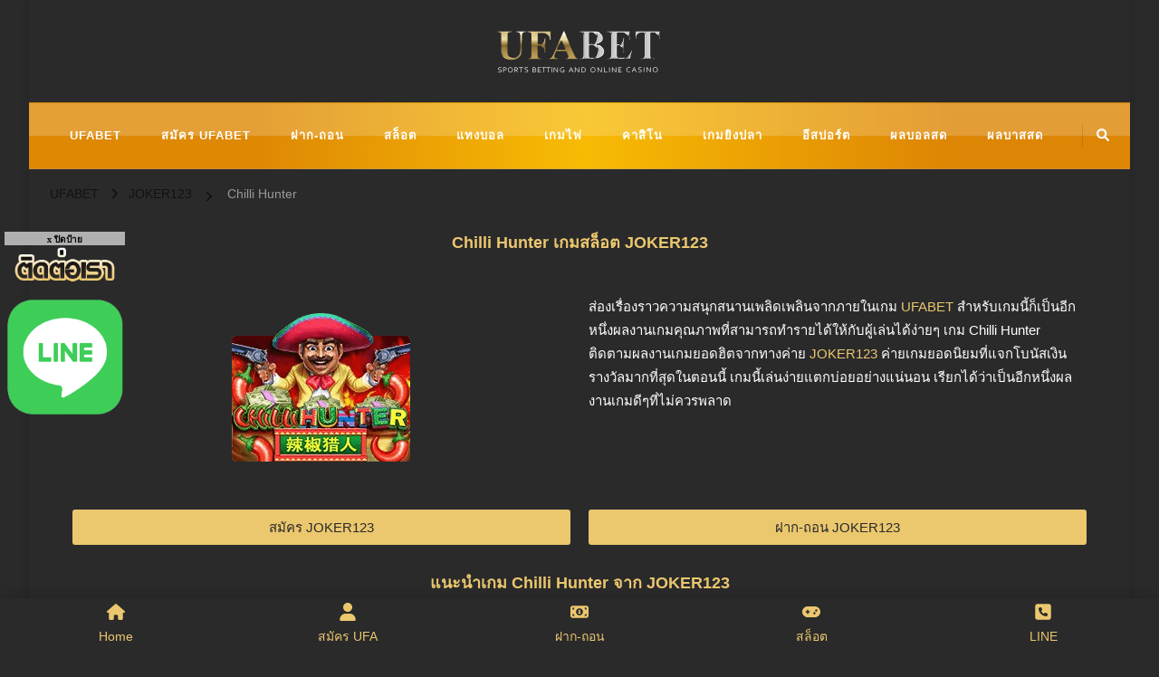

--- FILE ---
content_type: text/html; charset=UTF-8
request_url: https://ufabet-pg.com/joker123/chilli-hunter/
body_size: 14372
content:
<!DOCTYPE html><html lang="en-US"><head itemscope itemtype="http://schema.org/WebSite"><link href="//sbobet3688.com" rel="dns-prefetch" crossorigin><link href="//gclub368.com" rel="dns-prefetch" crossorigin><link href="//betflix36.com" rel="dns-prefetch" crossorigin><link href="//pgslot36.com" rel="dns-prefetch" crossorigin><link href="//www.slotxo-gold.com" rel="dns-prefetch" crossorigin><link href="//ufabet-vip.com" rel="dns-prefetch" crossorigin><link href="//shorturl.asia" rel="dns-prefetch" crossorigin><link href="//gmpg.org" rel="dns-prefetch" crossorigin><meta charset="UTF-8"><meta name="viewport" content="width=device-width, initial-scale=1"><link rel="profile" href="https://gmpg.org/xfn/11"><meta name='robots' content='index, follow, max-image-preview:large, max-snippet:-1, max-video-preview:-1' /> <!-- This site is optimized with the Yoast SEO plugin v25.2 - https://yoast.com/wordpress/plugins/seo/ --><link media="all" href="https://ufabet-pg.com/wp-content/cache/autoptimize/css/autoptimize_d46a938e9211eaedf58b813568f7f69f.css" rel="stylesheet"><title>Chilli Hunter ค่าย JOKER123 สล็อตโจ๊กเกอร์ | UFABET</title><meta name="description" content="Chilli Hunter แนะนำเกมสล็อตออนไลน์ค่าย JOKER123 สมัครเล่น สล็อต JOKER123 ได้ที่นี่ Chilli Hunter รวมสล็อตออนไลน์ทุกค่าย เว็บตรง" /><link rel="canonical" href="https://ufabet-pg.com/joker123/chilli-hunter/" /><meta property="og:locale" content="en_US" /><meta property="og:type" content="article" /><meta property="og:title" content="Chilli Hunter ค่าย JOKER123 สล็อตโจ๊กเกอร์ | UFABET" /><meta property="og:description" content="Chilli Hunter แนะนำเกมสล็อตออนไลน์ค่าย JOKER123 สมัครเล่น สล็อต JOKER123 ได้ที่นี่ Chilli Hunter รวมสล็อตออนไลน์ทุกค่าย เว็บตรง" /><meta property="og:url" content="https://ufabet-pg.com/joker123/chilli-hunter/" /><meta property="og:site_name" content="UFABET" /><meta property="article:modified_time" content="2022-11-15T08:21:02+00:00" /><meta property="og:image" content="https://ufabet-pg.com/wp-content/uploads/2022/11/Chilli-Hunter-joker123-UFA365.png" /><meta property="og:image:width" content="220" /><meta property="og:image:height" content="195" /><meta property="og:image:type" content="image/png" /><meta name="twitter:card" content="summary_large_image" /><meta name="twitter:label1" content="Est. reading time" /><meta name="twitter:data1" content="2 minutes" /> <script type="application/ld+json" class="yoast-schema-graph">{"@context":"https://schema.org","@graph":[{"@type":"WebPage","@id":"https://ufabet-pg.com/joker123/chilli-hunter/","url":"https://ufabet-pg.com/joker123/chilli-hunter/","name":"Chilli Hunter ค่าย JOKER123 สล็อตโจ๊กเกอร์ | UFABET","isPartOf":{"@id":"https://ufabet-pg.com/#website"},"primaryImageOfPage":{"@id":"https://ufabet-pg.com/joker123/chilli-hunter/#primaryimage"},"image":{"@id":"https://ufabet-pg.com/joker123/chilli-hunter/#primaryimage"},"thumbnailUrl":"https://ufabet-pg.com/wp-content/uploads/2022/11/Chilli-Hunter-joker123-UFA365.png","datePublished":"2022-11-15T08:04:16+00:00","dateModified":"2022-11-15T08:21:02+00:00","description":"Chilli Hunter แนะนำเกมสล็อตออนไลน์ค่าย JOKER123 สมัครเล่น สล็อต JOKER123 ได้ที่นี่ Chilli Hunter รวมสล็อตออนไลน์ทุกค่าย เว็บตรง","breadcrumb":{"@id":"https://ufabet-pg.com/joker123/chilli-hunter/#breadcrumb"},"inLanguage":"en-US","potentialAction":[{"@type":"ReadAction","target":["https://ufabet-pg.com/joker123/chilli-hunter/"]}]},{"@type":"ImageObject","inLanguage":"en-US","@id":"https://ufabet-pg.com/joker123/chilli-hunter/#primaryimage","url":"https://ufabet-pg.com/wp-content/uploads/2022/11/Chilli-Hunter-joker123-UFA365.png","contentUrl":"https://ufabet-pg.com/wp-content/uploads/2022/11/Chilli-Hunter-joker123-UFA365.png","width":220,"height":195,"caption":"Chilli Hunter joker123 UFA365"},{"@type":"BreadcrumbList","@id":"https://ufabet-pg.com/joker123/chilli-hunter/#breadcrumb","itemListElement":[{"@type":"ListItem","position":1,"name":"Home","item":"https://ufabet-pg.com/"},{"@type":"ListItem","position":2,"name":"JOKER123","item":"https://ufabet-pg.com/joker123/"},{"@type":"ListItem","position":3,"name":"Chilli Hunter"}]},{"@type":"WebSite","@id":"https://ufabet-pg.com/#website","url":"https://ufabet-pg.com/","name":"UFABET","description":"UFABET เข้าสู่ระบบ UFA365 เว็บตรง โบนัส100% UFABET 168 ยูฟ่าเบท","publisher":{"@id":"https://ufabet-pg.com/#/schema/person/73291fb0a7b45ea9f394e3b4df1452f0"},"potentialAction":[{"@type":"SearchAction","target":{"@type":"EntryPoint","urlTemplate":"https://ufabet-pg.com/?s={search_term_string}"},"query-input":{"@type":"PropertyValueSpecification","valueRequired":true,"valueName":"search_term_string"}}],"inLanguage":"en-US"},{"@type":["Person","Organization"],"@id":"https://ufabet-pg.com/#/schema/person/73291fb0a7b45ea9f394e3b4df1452f0","name":"UFABET","image":{"@type":"ImageObject","inLanguage":"en-US","@id":"https://ufabet-pg.com/#/schema/person/image/","url":"https://ufabet-pg.com/wp-content/uploads/2022/06/UFABET-เข้าสู่ระบบ-แทงบอล-UFABET-168-ยูฟ่าเบท.jpg","contentUrl":"https://ufabet-pg.com/wp-content/uploads/2022/06/UFABET-เข้าสู่ระบบ-แทงบอล-UFABET-168-ยูฟ่าเบท.jpg","width":300,"height":300,"caption":"UFABET"},"logo":{"@id":"https://ufabet-pg.com/#/schema/person/image/"},"sameAs":["https://ufabet-pg.com"]}]}</script> <!-- / Yoast SEO plugin. --><link rel="alternate" type="application/rss+xml" title="UFABET &raquo; Feed" href="https://ufabet-pg.com/feed/" /><link rel='stylesheet' id='elementor-post-16-css' href='https://ufabet-pg.com/wp-content/cache/autoptimize/css/autoptimize_single_d3d89a7ad803bab6585092b4713aeac1.css' type='text/css' media='all' /> <script defer type="text/javascript" src="https://ufabet-pg.com/wp-includes/js/jquery/jquery.min.js" id="jquery-core-js"></script> <script defer type="text/javascript" src="https://ufabet-pg.com/wp-includes/js/jquery/jquery-migrate.min.js" id="jquery-migrate-js"></script> <script type="text/javascript" id="jquery-js-after">/* <![CDATA[ */
!function($){"use strict";$(document).ready(function(){$(this).scrollTop()>100&&$(".hfe-scroll-to-top-wrap").removeClass("hfe-scroll-to-top-hide"),$(window).scroll(function(){$(this).scrollTop()<100?$(".hfe-scroll-to-top-wrap").fadeOut(300):$(".hfe-scroll-to-top-wrap").fadeIn(300)}),$(".hfe-scroll-to-top-wrap").on("click",function(){$("html, body").animate({scrollTop:0},300);return!1})})}(jQuery);
/* ]]> */</script> <link rel="https://api.w.org/" href="https://ufabet-pg.com/wp-json/" /><link rel="alternate" title="JSON" type="application/json" href="https://ufabet-pg.com/wp-json/wp/v2/pages/20020" /><link rel="EditURI" type="application/rsd+xml" title="RSD" href="https://ufabet-pg.com/xmlrpc.php?rsd" /><meta name="generator" content="WordPress 6.8.1" /><link rel='shortlink' href='https://ufabet-pg.com/?p=20020' /> <!-- Custom Logo: hide header text --><link rel="alternate" title="oEmbed (JSON)" type="application/json+oembed" href="https://ufabet-pg.com/wp-json/oembed/1.0/embed?url=https%3A%2F%2Fufabet-pg.com%2Fjoker123%2Fchilli-hunter%2F" /><link rel="alternate" title="oEmbed (XML)" type="text/xml+oembed" href="https://ufabet-pg.com/wp-json/oembed/1.0/embed?url=https%3A%2F%2Fufabet-pg.com%2Fjoker123%2Fchilli-hunter%2F&amp;format=xml" /><meta name="generator" content="Elementor 3.29.1; features: additional_custom_breakpoints, e_local_google_fonts; settings: css_print_method-external, google_font-enabled, font_display-auto"><link rel="icon" href="https://ufabet-pg.com/wp-content/uploads/2022/06/UFABET-เข้าสู่ระบบ-แทงบอล-UFABET-168-ยูฟ่าเบท-60x60.jpg" sizes="32x32" /><link rel="icon" href="https://ufabet-pg.com/wp-content/uploads/2022/06/UFABET-เข้าสู่ระบบ-แทงบอล-UFABET-168-ยูฟ่าเบท.jpg" sizes="192x192" /><link rel="apple-touch-icon" href="https://ufabet-pg.com/wp-content/uploads/2022/06/UFABET-เข้าสู่ระบบ-แทงบอล-UFABET-168-ยูฟ่าเบท.jpg" /><meta name="msapplication-TileImage" content="https://ufabet-pg.com/wp-content/uploads/2022/06/UFABET-เข้าสู่ระบบ-แทงบอล-UFABET-168-ยูฟ่าเบท.jpg" /></head><body class="wp-singular page-template page-template-elementor_header_footer page page-id-20020 page-child parent-pageid-1650 custom-background wp-custom-logo wp-embed-responsive wp-theme-chic-lite ehf-footer ehf-template-chic-lite ehf-stylesheet-chic-lite custom-background-color full-width elementor-default elementor-template-full-width elementor-kit-16 elementor-page elementor-page-20020" itemscope itemtype="http://schema.org/WebPage"><div id="page" class="site"> <a class="skip-link" href="#content">Skip to Content</a><header id="masthead" class="site-header style-two" itemscope itemtype="http://schema.org/WPHeader"><div class="header-mid"><div class="container"><div class="site-branding" itemscope itemtype="http://schema.org/Organization"><div class="site-logo"> <a href="https://ufabet-pg.com/" class="custom-logo-link" rel="home" data-wpel-link="internal"><noscript><img width="384" height="105" src="https://ufabet-pg.com/wp-content/uploads/2022/06/UFABET-เข้าสู่ระบบ-แทงบอล-UFABET-168-ยูฟ่าเบท-ทางเข้า-UFABET-เว็บตรง.png" class="custom-logo" alt="UFABET เข้าสู่ระบบ แทงบอล UFABET 168 ยูฟ่าเบท ทางเข้า UFABET เว็บตรง" decoding="async" srcset="https://ufabet-pg.com/wp-content/uploads/2022/06/UFABET-เข้าสู่ระบบ-แทงบอล-UFABET-168-ยูฟ่าเบท-ทางเข้า-UFABET-เว็บตรง.png 384w, https://ufabet-pg.com/wp-content/uploads/2022/06/UFABET-เข้าสู่ระบบ-แทงบอล-UFABET-168-ยูฟ่าเบท-ทางเข้า-UFABET-เว็บตรง-300x82.png 300w, https://ufabet-pg.com/wp-content/uploads/2022/06/UFABET-เข้าสู่ระบบ-แทงบอล-UFABET-168-ยูฟ่าเบท-ทางเข้า-UFABET-เว็บตรง-219x60.png 219w" sizes="(max-width: 384px) 100vw, 384px" /></noscript><img width="384" height="105" src='data:image/svg+xml,%3Csvg%20xmlns=%22http://www.w3.org/2000/svg%22%20viewBox=%220%200%20384%20105%22%3E%3C/svg%3E' data-src="https://ufabet-pg.com/wp-content/uploads/2022/06/UFABET-เข้าสู่ระบบ-แทงบอล-UFABET-168-ยูฟ่าเบท-ทางเข้า-UFABET-เว็บตรง.png" class="lazyload custom-logo" alt="UFABET เข้าสู่ระบบ แทงบอล UFABET 168 ยูฟ่าเบท ทางเข้า UFABET เว็บตรง" decoding="async" data-srcset="https://ufabet-pg.com/wp-content/uploads/2022/06/UFABET-เข้าสู่ระบบ-แทงบอล-UFABET-168-ยูฟ่าเบท-ทางเข้า-UFABET-เว็บตรง.png 384w, https://ufabet-pg.com/wp-content/uploads/2022/06/UFABET-เข้าสู่ระบบ-แทงบอล-UFABET-168-ยูฟ่าเบท-ทางเข้า-UFABET-เว็บตรง-300x82.png 300w, https://ufabet-pg.com/wp-content/uploads/2022/06/UFABET-เข้าสู่ระบบ-แทงบอล-UFABET-168-ยูฟ่าเบท-ทางเข้า-UFABET-เว็บตรง-219x60.png 219w" data-sizes="(max-width: 384px) 100vw, 384px" /></a></div><div class="site-title-wrap"><p class="site-title" itemprop="name"><a href="https://ufabet-pg.com/" rel="home" itemprop="url" data-wpel-link="internal">UFABET</a></p><p class="site-description" itemprop="description">UFABET เข้าสู่ระบบ UFA365 เว็บตรง โบนัส100% UFABET 168 ยูฟ่าเบท</p></div></div></div></div><!-- .header-mid --><div class="header-bottom"><div class="container"><nav id="site-navigation" class="main-navigation" itemscope itemtype="http://schema.org/SiteNavigationElement"> <button class="toggle-btn" data-toggle-target=".main-menu-modal" data-toggle-body-class="showing-main-menu-modal" aria-expanded="false" data-set-focus=".close-main-nav-toggle"> <span class="toggle-bar"></span> <span class="toggle-bar"></span> <span class="toggle-bar"></span> </button><div class="primary-menu-list main-menu-modal cover-modal" data-modal-target-string=".main-menu-modal"> <button class="close close-main-nav-toggle" data-toggle-target=".main-menu-modal" data-toggle-body-class="showing-main-menu-modal" aria-expanded="false" data-set-focus=".main-menu-modal"></button><div class="mobile-menu" aria-label="Mobile"><div class="menu-ufabet-menu-container"><ul id="primary-menu" class="nav-menu main-menu-modal"><li id="menu-item-36" class="menu-item menu-item-type-post_type menu-item-object-page menu-item-home menu-item-36"><a href="https://ufabet-pg.com/" data-wpel-link="internal">UFABET</a></li><li id="menu-item-113" class="menu-item menu-item-type-post_type menu-item-object-page menu-item-113"><a href="https://ufabet-pg.com/%e0%b8%aa%e0%b8%a1%e0%b8%b1%e0%b8%84%e0%b8%a3-ufabet/" data-wpel-link="internal">สมัคร UFABET</a></li><li id="menu-item-118" class="menu-item menu-item-type-post_type menu-item-object-page menu-item-118"><a href="https://ufabet-pg.com/ufa-auto/" data-wpel-link="internal">ฝาก-ถอน</a></li><li id="menu-item-121" class="menu-item menu-item-type-post_type menu-item-object-page menu-item-121"><a href="https://ufabet-pg.com/%e0%b8%aa%e0%b8%a5%e0%b9%87%e0%b8%ad%e0%b8%95/" data-wpel-link="internal">สล็อต</a></li><li id="menu-item-124" class="menu-item menu-item-type-post_type menu-item-object-page menu-item-124"><a href="https://ufabet-pg.com/%e0%b9%81%e0%b8%97%e0%b8%87%e0%b8%9a%e0%b8%ad%e0%b8%a5%e0%b8%ad%e0%b8%ad%e0%b8%99%e0%b9%84%e0%b8%a5%e0%b8%99%e0%b9%8c/" data-wpel-link="internal">แทงบอล</a></li><li id="menu-item-132" class="menu-item menu-item-type-post_type menu-item-object-page menu-item-132"><a href="https://ufabet-pg.com/%e0%b9%80%e0%b8%81%e0%b8%a1%e0%b9%84%e0%b8%9e%e0%b9%88/" data-wpel-link="internal">เกมไพ่</a></li><li id="menu-item-135" class="menu-item menu-item-type-post_type menu-item-object-page menu-item-135"><a href="https://ufabet-pg.com/%e0%b8%84%e0%b8%b2%e0%b8%aa%e0%b8%b4%e0%b9%82%e0%b8%99/" data-wpel-link="internal">คาสิโน</a></li><li id="menu-item-138" class="menu-item menu-item-type-post_type menu-item-object-page menu-item-138"><a href="https://ufabet-pg.com/%e0%b9%80%e0%b8%81%e0%b8%a1%e0%b8%a2%e0%b8%b4%e0%b8%87%e0%b8%9b%e0%b8%a5%e0%b8%b2/" data-wpel-link="internal">เกมยิงปลา</a></li><li id="menu-item-141" class="menu-item menu-item-type-post_type menu-item-object-page menu-item-141"><a href="https://ufabet-pg.com/%e0%b8%ad%e0%b8%b5%e0%b8%aa%e0%b8%9b%e0%b8%ad%e0%b8%a3%e0%b9%8c%e0%b8%95/" data-wpel-link="internal">อีสปอร์ต</a></li><li id="menu-item-144" class="menu-item menu-item-type-post_type menu-item-object-page menu-item-144"><a href="https://ufabet-pg.com/%e0%b8%9c%e0%b8%a5%e0%b8%9a%e0%b8%ad%e0%b8%a5%e0%b8%aa%e0%b8%94/" data-wpel-link="internal">ผลบอลสด</a></li><li id="menu-item-147" class="menu-item menu-item-type-post_type menu-item-object-page menu-item-147"><a href="https://ufabet-pg.com/%e0%b8%9c%e0%b8%a5%e0%b8%9a%e0%b8%b2%e0%b8%aa%e0%b8%aa%e0%b8%94/" data-wpel-link="internal">ผลบาสสด</a></li></ul></div></div></div></nav><!-- #site-navigation --><div class="right"><div class="header-social"></div><!-- .header-social --><div class="header-search"> <button class="search-toggle" data-toggle-target=".search-modal" data-toggle-body-class="showing-search-modal" data-set-focus=".search-modal .search-field" aria-expanded="false"> <i class="fas fa-search"></i> </button><div id="formModal" class="modal modal-content search-modal cover-modal" data-modal-target-string=".search-modal"><form role="search" method="get" class="search-form" action="https://ufabet-pg.com/"> <label> <span class="screen-reader-text">Looking for Something? </span> <input type="search" class="search-field" placeholder="Type &amp; Hit Enter&hellip;" value="" name="s" /> </label> <input type="submit" id="submit-field" class="search-submit" value="Search" /></form> <button type="button" class="close" data-toggle-target=".search-modal" data-toggle-body-class="showing-search-modal" aria-expanded="false" data-set-focus=".search-modal"></button></div></div><!-- .header-search --></div><!-- .right --></div></div><!-- .header-bottom --></header><div class="top-bar"><div class="container"><div class="breadcrumb-wrapper"><div id="crumbs" itemscope itemtype="http://schema.org/BreadcrumbList"> <span itemprop="itemListElement" itemscope itemtype="http://schema.org/ListItem"> <a itemprop="item" href="https://ufabet-pg.com" data-wpel-link="internal"><span itemprop="name">UFABET</span></a><meta itemprop="position" content="1" /> <span class="separator"><i class="fa fa-angle-right"></i></span> </span><span itemprop="itemListElement" itemscope itemtype="http://schema.org/ListItem"><a href="https://ufabet-pg.com/joker123/" itemprop="item" data-wpel-link="internal"><span itemprop="name">JOKER123</span></a><meta itemprop="position" content="2" /></span> <span class="separator"><i class="fa fa-angle-right"></i></span> <span class="current" itemprop="itemListElement" itemscope itemtype="http://schema.org/ListItem"><a href="https://ufabet-pg.com/joker123/chilli-hunter/" itemprop="item" data-wpel-link="internal"><span itemprop="name">Chilli Hunter</span></a><meta itemprop="position" content="3" /></span></span></div></div><!-- .breadcrumb-wrapper --></div></div><div id="content" class="site-content"><div class="container"><div data-elementor-type="wp-page" data-elementor-id="20020" class="elementor elementor-20020"><section class="elementor-section elementor-top-section elementor-element elementor-element-4f83522 elementor-section-boxed elementor-section-height-default elementor-section-height-default" data-id="4f83522" data-element_type="section"><div class="elementor-container elementor-column-gap-default"><div class="elementor-column elementor-col-100 elementor-top-column elementor-element elementor-element-b56715d" data-id="b56715d" data-element_type="column"><div class="elementor-widget-wrap elementor-element-populated"><div class="elementor-element elementor-element-70db976 elementor-widget elementor-widget-text-editor" data-id="70db976" data-element_type="widget" data-widget_type="text-editor.default"><div class="elementor-widget-container"><h1 style="text-align: center;">Chilli Hunter เกมสล็อต JOKER123</h1></div></div></div></div></div></section><section class="elementor-section elementor-top-section elementor-element elementor-element-cfdaf59 elementor-section-boxed elementor-section-height-default elementor-section-height-default" data-id="cfdaf59" data-element_type="section"><div class="elementor-container elementor-column-gap-default"><div class="elementor-column elementor-col-50 elementor-top-column elementor-element elementor-element-c8a370e" data-id="c8a370e" data-element_type="column"><div class="elementor-widget-wrap elementor-element-populated"><div class="elementor-element elementor-element-ee1cc44 elementor-widget elementor-widget-text-editor" data-id="ee1cc44" data-element_type="widget" data-widget_type="text-editor.default"><div class="elementor-widget-container"><p><noscript><img decoding="async" class="size-full wp-image-20037 aligncenter" src="https://ufabet-pg.com/wp-content/uploads/2022/11/Chilli-Hunter-joker123-UFA365.png" alt="Chilli Hunter joker123 UFA365" width="220" height="195" srcset="https://ufabet-pg.com/wp-content/uploads/2022/11/Chilli-Hunter-joker123-UFA365.png 220w, https://ufabet-pg.com/wp-content/uploads/2022/11/Chilli-Hunter-joker123-UFA365-68x60.png 68w" sizes="(max-width: 220px) 100vw, 220px" /></noscript><img decoding="async" class="lazyload size-full wp-image-20037 aligncenter" src='data:image/svg+xml,%3Csvg%20xmlns=%22http://www.w3.org/2000/svg%22%20viewBox=%220%200%20220%20195%22%3E%3C/svg%3E' data-src="https://ufabet-pg.com/wp-content/uploads/2022/11/Chilli-Hunter-joker123-UFA365.png" alt="Chilli Hunter joker123 UFA365" width="220" height="195" data-srcset="https://ufabet-pg.com/wp-content/uploads/2022/11/Chilli-Hunter-joker123-UFA365.png 220w, https://ufabet-pg.com/wp-content/uploads/2022/11/Chilli-Hunter-joker123-UFA365-68x60.png 68w" data-sizes="(max-width: 220px) 100vw, 220px" /></p></div></div></div></div><div class="elementor-column elementor-col-50 elementor-top-column elementor-element elementor-element-c0eb058" data-id="c0eb058" data-element_type="column"><div class="elementor-widget-wrap elementor-element-populated"><div class="elementor-element elementor-element-e4c9bf2 elementor-widget elementor-widget-text-editor" data-id="e4c9bf2" data-element_type="widget" data-widget_type="text-editor.default"><div class="elementor-widget-container"><p>ส่องเรื่องราวความสนุกสนานเพลิดเพลินจากภายในเกม <a href="https://ufabet-pg.com/" data-wpel-link="internal">UFABET</a> สำหรับเกมนี้ก็เป็นอีกหนึ่งผลงานเกมคุณภาพที่สามารถทำรายได้ให้กับผู้เล่นได้ง่ายๆ เกม Chilli Hunter ติดตามผลงานเกมยอดฮิตจากทางค่าย <a href="https://ufabet-pg.com/joker123/" data-wpel-link="internal">JOKER123</a> ค่ายเกมยอดนิยมที่แจกโบนัสเงินรางวัลมากที่สุดในตอนนี้ เกมนี้เล่นง่ายแตกบ่อยอย่างแน่นอน เรียกได้ว่าเป็นอีกหนึ่งผลงานเกมดีๆที่ไม่ควรพลาด</p></div></div></div></div></div></section><section class="elementor-section elementor-top-section elementor-element elementor-element-57dc504 elementor-section-boxed elementor-section-height-default elementor-section-height-default" data-id="57dc504" data-element_type="section"><div class="elementor-container elementor-column-gap-default"><div class="elementor-column elementor-col-50 elementor-top-column elementor-element elementor-element-6f5fb07" data-id="6f5fb07" data-element_type="column"><div class="elementor-widget-wrap elementor-element-populated"><div class="elementor-element elementor-element-a2b2e73 elementor-align-justify elementor-widget elementor-widget-button" data-id="a2b2e73" data-element_type="widget" data-widget_type="button.default"><div class="elementor-widget-container"><div class="elementor-button-wrapper"> <a class="elementor-button elementor-button-link elementor-size-sm" href="https://ufabet-pg.com/%e0%b8%aa%e0%b8%a1%e0%b8%b1%e0%b8%84%e0%b8%a3-ufabet/" data-wpel-link="internal"> <span class="elementor-button-content-wrapper"> <span class="elementor-button-text">สมัคร JOKER123</span> </span> </a></div></div></div></div></div><div class="elementor-column elementor-col-50 elementor-top-column elementor-element elementor-element-8b940a8" data-id="8b940a8" data-element_type="column"><div class="elementor-widget-wrap elementor-element-populated"><div class="elementor-element elementor-element-06689a5 elementor-align-justify elementor-widget elementor-widget-button" data-id="06689a5" data-element_type="widget" data-widget_type="button.default"><div class="elementor-widget-container"><div class="elementor-button-wrapper"> <a class="elementor-button elementor-button-link elementor-size-sm" href="https://ufabet-pg.com/ufa-auto/" data-wpel-link="internal"> <span class="elementor-button-content-wrapper"> <span class="elementor-button-text">ฝาก-ถอน JOKER123</span> </span> </a></div></div></div></div></div></div></section><section class="elementor-section elementor-top-section elementor-element elementor-element-d9514ce elementor-section-boxed elementor-section-height-default elementor-section-height-default" data-id="d9514ce" data-element_type="section"><div class="elementor-container elementor-column-gap-default"><div class="elementor-column elementor-col-100 elementor-top-column elementor-element elementor-element-70308c9" data-id="70308c9" data-element_type="column"><div class="elementor-widget-wrap elementor-element-populated"><div class="elementor-element elementor-element-4b15b11 elementor-widget elementor-widget-text-editor" data-id="4b15b11" data-element_type="widget" data-widget_type="text-editor.default"><div class="elementor-widget-container"><h2 style="text-align: center;">แนะนำเกม Chilli Hunter จาก JOKER123</h2></div></div></div></div></div></section><section class="elementor-section elementor-top-section elementor-element elementor-element-db6777a elementor-section-boxed elementor-section-height-default elementor-section-height-default" data-id="db6777a" data-element_type="section"><div class="elementor-container elementor-column-gap-default"><div class="elementor-column elementor-col-100 elementor-top-column elementor-element elementor-element-d1d6376" data-id="d1d6376" data-element_type="column"><div class="elementor-widget-wrap elementor-element-populated"><div class="elementor-element elementor-element-2e2cf79 elementor-widget elementor-widget-text-editor" data-id="2e2cf79" data-element_type="widget" data-widget_type="text-editor.default"><div class="elementor-widget-container"><p><img fetchpriority="high" decoding="async" class="aligncenter wp-image-20038" src="https://ufabet-pg.com/wp-content/uploads/2022/11/Chilli-Hunter-joker123-UFABET-เข้าสู่ระบบ.png" alt="Chilli Hunter joker123 UFABET เข้าสู่ระบบ" width="650" height="407" srcset="https://ufabet-pg.com/wp-content/uploads/2022/11/Chilli-Hunter-joker123-UFABET-เข้าสู่ระบบ.png 983w, https://ufabet-pg.com/wp-content/uploads/2022/11/Chilli-Hunter-joker123-UFABET-เข้าสู่ระบบ-300x188.png 300w, https://ufabet-pg.com/wp-content/uploads/2022/11/Chilli-Hunter-joker123-UFABET-เข้าสู่ระบบ-768x481.png 768w, https://ufabet-pg.com/wp-content/uploads/2022/11/Chilli-Hunter-joker123-UFABET-เข้าสู่ระบบ-96x60.png 96w" sizes="(max-width: 650px) 100vw, 650px" /></p></div></div></div></div></div></section><section class="elementor-section elementor-top-section elementor-element elementor-element-964f2be elementor-section-boxed elementor-section-height-default elementor-section-height-default" data-id="964f2be" data-element_type="section"><div class="elementor-container elementor-column-gap-default"><div class="elementor-column elementor-col-100 elementor-top-column elementor-element elementor-element-a97b40e" data-id="a97b40e" data-element_type="column"><div class="elementor-widget-wrap elementor-element-populated"><div class="elementor-element elementor-element-8f2bb2a elementor-widget elementor-widget-text-editor" data-id="8f2bb2a" data-element_type="widget" data-widget_type="text-editor.default"><div class="elementor-widget-container"><p><a href="https://ufabet-pg.com/joker123/chilli-hunter/" data-wpel-link="internal">Chilli Hunter</a> สำหรับผลงานเกมนี้ก็มาในรูปแบบเกมสล็อตออนไลน์ ที่มีเรื่องราวเกี่ยวกับเมืองเเม็คซิโก พบกับเรื่องราวความสนุกสนานจากค่าย <a href="https://ufabet-pg.com/joker123/" data-wpel-link="internal">สล็อตโจ๊กเกอร์</a> สำหรับเกมนี้มาพร้อมกับเส้นไลน์ในการชนะการเดิมพันภายในเกม 25 ไลน์ เรียกได้ว่าเป็นอีกหนึ่งเกมที่น่าสนใจและอัตราการชนะสูง อีกหนึ่งผลงานเกมดีๆที่ทาง <a href="https://ufabet-pg.com/" data-wpel-link="internal">UFA365</a> ได้คัดสรรมาให้กับผู้เล่นทุกท่านได้ติดตามและเล่นกันแล้วในวันนี้ ส่องผลงานเกมดีที่เล่นง่ายแตกบ่อย บอกเลยว่าเป็นอีกหนึ่งผลงานเกมที่ไม่ควรพลาด</p></div></div></div></div></div></section><section class="elementor-section elementor-top-section elementor-element elementor-element-44d6e37 elementor-section-boxed elementor-section-height-default elementor-section-height-default" data-id="44d6e37" data-element_type="section"><div class="elementor-container elementor-column-gap-default"><div class="elementor-column elementor-col-100 elementor-top-column elementor-element elementor-element-3f4f55e" data-id="3f4f55e" data-element_type="column"><div class="elementor-widget-wrap elementor-element-populated"><div class="elementor-element elementor-element-46b527a elementor-widget elementor-widget-text-editor" data-id="46b527a" data-element_type="widget" data-widget_type="text-editor.default"><div class="elementor-widget-container"><h3 style="text-align: center;">รายละเอียดเกม Chilli Hunter เกมสล็อตโจ๊กเกอร์</h3></div></div></div></div></div></section><section class="elementor-section elementor-top-section elementor-element elementor-element-edc917a elementor-section-boxed elementor-section-height-default elementor-section-height-default" data-id="edc917a" data-element_type="section"><div class="elementor-container elementor-column-gap-default"><div class="elementor-column elementor-col-100 elementor-top-column elementor-element elementor-element-38886a5" data-id="38886a5" data-element_type="column"><div class="elementor-widget-wrap elementor-element-populated"><div class="elementor-element elementor-element-014d668 elementor-widget elementor-widget-text-editor" data-id="014d668" data-element_type="widget" data-widget_type="text-editor.default"><div class="elementor-widget-container"><p><noscript><img loading="lazy" decoding="async" class="aligncenter wp-image-20036" src="https://ufabet-pg.com/wp-content/uploads/2022/11/Chilli-Hunter-joker123-ยูฟ่าเบท.png" alt="Chilli Hunter joker123 ยูฟ่าเบท" width="650" height="407" srcset="https://ufabet-pg.com/wp-content/uploads/2022/11/Chilli-Hunter-joker123-ยูฟ่าเบท.png 984w, https://ufabet-pg.com/wp-content/uploads/2022/11/Chilli-Hunter-joker123-ยูฟ่าเบท-300x188.png 300w, https://ufabet-pg.com/wp-content/uploads/2022/11/Chilli-Hunter-joker123-ยูฟ่าเบท-768x481.png 768w, https://ufabet-pg.com/wp-content/uploads/2022/11/Chilli-Hunter-joker123-ยูฟ่าเบท-96x60.png 96w" sizes="(max-width: 650px) 100vw, 650px" /></noscript><img loading="lazy" decoding="async" class="lazyload aligncenter wp-image-20036" src='data:image/svg+xml,%3Csvg%20xmlns=%22http://www.w3.org/2000/svg%22%20viewBox=%220%200%20650%20407%22%3E%3C/svg%3E' data-src="https://ufabet-pg.com/wp-content/uploads/2022/11/Chilli-Hunter-joker123-ยูฟ่าเบท.png" alt="Chilli Hunter joker123 ยูฟ่าเบท" width="650" height="407" data-srcset="https://ufabet-pg.com/wp-content/uploads/2022/11/Chilli-Hunter-joker123-ยูฟ่าเบท.png 984w, https://ufabet-pg.com/wp-content/uploads/2022/11/Chilli-Hunter-joker123-ยูฟ่าเบท-300x188.png 300w, https://ufabet-pg.com/wp-content/uploads/2022/11/Chilli-Hunter-joker123-ยูฟ่าเบท-768x481.png 768w, https://ufabet-pg.com/wp-content/uploads/2022/11/Chilli-Hunter-joker123-ยูฟ่าเบท-96x60.png 96w" data-sizes="(max-width: 650px) 100vw, 650px" /> <noscript><img loading="lazy" decoding="async" class="aligncenter wp-image-20035" src="https://ufabet-pg.com/wp-content/uploads/2022/11/Chilli-Hunter-joker123-ยูฟา-168.png" alt="Chilli Hunter joker123 ยูฟา 168" width="650" height="408" srcset="https://ufabet-pg.com/wp-content/uploads/2022/11/Chilli-Hunter-joker123-ยูฟา-168.png 982w, https://ufabet-pg.com/wp-content/uploads/2022/11/Chilli-Hunter-joker123-ยูฟา-168-300x188.png 300w, https://ufabet-pg.com/wp-content/uploads/2022/11/Chilli-Hunter-joker123-ยูฟา-168-768x482.png 768w, https://ufabet-pg.com/wp-content/uploads/2022/11/Chilli-Hunter-joker123-ยูฟา-168-96x60.png 96w" sizes="(max-width: 650px) 100vw, 650px" /></noscript><img loading="lazy" decoding="async" class="lazyload aligncenter wp-image-20035" src='data:image/svg+xml,%3Csvg%20xmlns=%22http://www.w3.org/2000/svg%22%20viewBox=%220%200%20650%20408%22%3E%3C/svg%3E' data-src="https://ufabet-pg.com/wp-content/uploads/2022/11/Chilli-Hunter-joker123-ยูฟา-168.png" alt="Chilli Hunter joker123 ยูฟา 168" width="650" height="408" data-srcset="https://ufabet-pg.com/wp-content/uploads/2022/11/Chilli-Hunter-joker123-ยูฟา-168.png 982w, https://ufabet-pg.com/wp-content/uploads/2022/11/Chilli-Hunter-joker123-ยูฟา-168-300x188.png 300w, https://ufabet-pg.com/wp-content/uploads/2022/11/Chilli-Hunter-joker123-ยูฟา-168-768x482.png 768w, https://ufabet-pg.com/wp-content/uploads/2022/11/Chilli-Hunter-joker123-ยูฟา-168-96x60.png 96w" data-sizes="(max-width: 650px) 100vw, 650px" /></p></div></div></div></div></div></section><section class="elementor-section elementor-top-section elementor-element elementor-element-8d93a8c elementor-section-boxed elementor-section-height-default elementor-section-height-default" data-id="8d93a8c" data-element_type="section"><div class="elementor-container elementor-column-gap-default"><div class="elementor-column elementor-col-100 elementor-top-column elementor-element elementor-element-69d76b4" data-id="69d76b4" data-element_type="column"><div class="elementor-widget-wrap elementor-element-populated"><div class="elementor-element elementor-element-f99b325 elementor-widget elementor-widget-text-editor" data-id="f99b325" data-element_type="widget" data-widget_type="text-editor.default"><div class="elementor-widget-container"><p>เจาะสูตรผลงานเกมใหม่มาแรงที่เล่นง่ายแตกบ่อย เรื่องราวเเละกราฟฟิกของเกมนี้ก็มีความสวยงามแปลกใหม่น่าสนใจสุดๆ อีกหนึ่งผลงานเกมที่น่าสนใจจากค่าย <a href="https://ufabet-pg.com/joker123/" data-wpel-link="internal">Joker Slot</a> กับเกม Chilli Hunter สำหรับเกมนี้ก็มาในรูปแบบ 5 รีล 3 แถว เรียกได้ว่าเป็นผลงานเกม <a href="https://ufabet-pg.com/" data-wpel-link="internal">สล็อต เว็บตรง</a> ดีอีกหนึ่งเกมที่ผูืเล่นไม่ควรพลาด ภายในเกมท่านจะได้พบกับอัตราการชนะสูง และมีภาพสัญลักษณ์มากมายในเกมที่จะมาแจกเงินรางวัลให้กับผู้เล่นทุกท่าน สำหรับอัตราการจ่ายเงินรางวัลในเกมนี้ก็มีดังนี้ เช่น สัญลักษณ์ กระสอบเงิน หรือ Scater เป็นสัญลักษณ์พิเศษที่จะทำให้ผู้เล่นเข้าสู่โหมดฟรีเกม และจ่ายเงินรางวัลสูงสุด 30 เท่า, สัญลักษณ์  คนแม็กซิกัน หรือ Wild เป็สัญลักษณ์ที่สามารถแทนที่สัญลักษณ์ได้ทั้งหมด (ยกเว้น Scater) และจ่ายเงินรางวัลสูงสุด 1200 เท่า , ภาพสัญลักษณ์ กีต้าร์ จะจ่ายเงินรางวัลสูงสุด 540 เท่า เมื่อส่มได้ 5 สัญลักษณ์ในวงล้อ , ภาพสัณลักษณ์ ตัวเขย่า จะจ่ายเงินรางวัลสูงสุด 480 เท่า เมื่อส่มได้ 5 สัญลักษณ์ในวงล้อ , ภาพสัญลักษณ์ ตะบองเพชร จะจ่ายเงินรางวัลสูงสุด 420 เท่า เมื่อส่มได้ 5 สัญลักษณ์ในวงล้อ , ภาพสัญลักษณ์ แซนวิช จะจ่ายเงินรางวัลสูงสุด 360 เท่า , ภาพสัญลักษณ์ A จะจ่ายเงินรางวัลสูงสุด 300 เท่า เมื่อส่มได้ 5 สัณลักษณ์ในวงล้อ , ภาพสัญลักษณ์ K จะจ่ายเงินรางวัลสูงสุด 150 เท่า เมื่อส่มได้ 5 สัณลักษณ์ในวงล้อ , ภาพสัญลักษณ์ Q จะจ่ายเงินรางวัลสูงสุด 120 เท่า เมื่อส่มได้ 5 สัณลักษณ์ในวงล้อ , ภาพสัญลักษณ์ J จะจ่ายเงินรางวัลสูงสุด 60 เท่า เมื่อส่มได้ 5 สัณลักษณ์ในวงล้อ , ภาพสัญลักษณ์ 10 , 9 จะจ่ายเงินรางวัลสูงสุด 30 เท่า เมื่อส่มได้ 5 สัณลักษณ์ในวงล้อ <a href="https://ufabet-pg.com/" data-wpel-link="internal">UFABET 777</a> ติดตามผลงานเกมอื่นๆได้ฟรีที่นี่</p></div></div></div></div></div></section><section class="elementor-section elementor-top-section elementor-element elementor-element-81f502b elementor-section-boxed elementor-section-height-default elementor-section-height-default" data-id="81f502b" data-element_type="section"><div class="elementor-container elementor-column-gap-default"><div class="elementor-column elementor-col-100 elementor-top-column elementor-element elementor-element-8cc813e" data-id="8cc813e" data-element_type="column"><div class="elementor-widget-wrap elementor-element-populated"><div class="elementor-element elementor-element-9eb1b16 elementor-widget elementor-widget-text-editor" data-id="9eb1b16" data-element_type="widget" data-widget_type="text-editor.default"><div class="elementor-widget-container"><h5 style="text-align: center;">เกมอื่นๆ จากค่าย JOKER123</h5></div></div></div></div></div></section><section class="elementor-section elementor-top-section elementor-element elementor-element-43d3083 elementor-section-boxed elementor-section-height-default elementor-section-height-default" data-id="43d3083" data-element_type="section"><div class="elementor-container elementor-column-gap-default"><div class="elementor-column elementor-col-100 elementor-top-column elementor-element elementor-element-9770fc3" data-id="9770fc3" data-element_type="column"><div class="elementor-widget-wrap elementor-element-populated"><div class="elementor-element elementor-element-e20a981 elementor-widget elementor-widget-shortcode" data-id="e20a981" data-element_type="widget" data-widget_type="shortcode.default"><div class="elementor-widget-container"><div class="elementor-shortcode"><div class="pt-cv-wrapper"><div class="pt-cv-view pt-cv-grid pt-cv-colsys pt-cv-pgloadmore" id="pt-cv-view-4d1db09cfd"><div data-id="pt-cv-page-1" class="pt-cv-page" data-cvc="6"><div class="col-md-2 col-sm-4 col-xs-4 pt-cv-content-item pt-cv-1-col"  data-pid="22612"><div class='pt-cv-ifield'><a href="https://ufabet-pg.com/joker123/xuan-pu-lian-huan/" class="_self pt-cv-href-thumbnail pt-cv-thumb-default cvplbd" target="_self" data-wpel-link="internal"><noscript><img loading="lazy" decoding="async" width="220" height="195" src="https://ufabet-pg.com/wp-content/uploads/2022/11/Xuan-Pu-Lian-Huan-JOKER123UFABET.png" class="pt-cv-thumbnail img-none" alt="Xuan-Pu-Lian-Huan-JOKER123UFABET" srcset="https://ufabet-pg.com/wp-content/uploads/2022/11/Xuan-Pu-Lian-Huan-JOKER123UFABET.png 220w, https://ufabet-pg.com/wp-content/uploads/2022/11/Xuan-Pu-Lian-Huan-JOKER123UFABET-68x60.png 68w" sizes="(max-width: 220px) 100vw, 220px" /></noscript><img loading="lazy" decoding="async" width="220" height="195" src='data:image/svg+xml,%3Csvg%20xmlns=%22http://www.w3.org/2000/svg%22%20viewBox=%220%200%20220%20195%22%3E%3C/svg%3E' data-src="https://ufabet-pg.com/wp-content/uploads/2022/11/Xuan-Pu-Lian-Huan-JOKER123UFABET.png" class="lazyload pt-cv-thumbnail img-none" alt="Xuan-Pu-Lian-Huan-JOKER123UFABET" data-srcset="https://ufabet-pg.com/wp-content/uploads/2022/11/Xuan-Pu-Lian-Huan-JOKER123UFABET.png 220w, https://ufabet-pg.com/wp-content/uploads/2022/11/Xuan-Pu-Lian-Huan-JOKER123UFABET-68x60.png 68w" data-sizes="(max-width: 220px) 100vw, 220px" /></a><h5 class="pt-cv-title"><a href="https://ufabet-pg.com/joker123/xuan-pu-lian-huan/" class="_self cvplbd" target="_self" data-wpel-link="internal">Xuan Pu Lian Huan</a></h5></div></div><div class="col-md-2 col-sm-4 col-xs-4 pt-cv-content-item pt-cv-1-col"  data-pid="22613"><div class='pt-cv-ifield'><a href="https://ufabet-pg.com/joker123/wealth-god/" class="_self pt-cv-href-thumbnail pt-cv-thumb-default cvplbd" target="_self" data-wpel-link="internal"><noscript><img loading="lazy" decoding="async" width="220" height="195" src="https://ufabet-pg.com/wp-content/uploads/2022/11/Wealth-GodJOKER123UFABAT.png" class="pt-cv-thumbnail img-none" alt="Wealth-GodJOKER123UFABAT" srcset="https://ufabet-pg.com/wp-content/uploads/2022/11/Wealth-GodJOKER123UFABAT.png 220w, https://ufabet-pg.com/wp-content/uploads/2022/11/Wealth-GodJOKER123UFABAT-68x60.png 68w" sizes="(max-width: 220px) 100vw, 220px" /></noscript><img loading="lazy" decoding="async" width="220" height="195" src='data:image/svg+xml,%3Csvg%20xmlns=%22http://www.w3.org/2000/svg%22%20viewBox=%220%200%20220%20195%22%3E%3C/svg%3E' data-src="https://ufabet-pg.com/wp-content/uploads/2022/11/Wealth-GodJOKER123UFABAT.png" class="lazyload pt-cv-thumbnail img-none" alt="Wealth-GodJOKER123UFABAT" data-srcset="https://ufabet-pg.com/wp-content/uploads/2022/11/Wealth-GodJOKER123UFABAT.png 220w, https://ufabet-pg.com/wp-content/uploads/2022/11/Wealth-GodJOKER123UFABAT-68x60.png 68w" data-sizes="(max-width: 220px) 100vw, 220px" /></a><h5 class="pt-cv-title"><a href="https://ufabet-pg.com/joker123/wealth-god/" class="_self cvplbd" target="_self" data-wpel-link="internal">Wealth God</a></h5></div></div><div class="col-md-2 col-sm-4 col-xs-4 pt-cv-content-item pt-cv-1-col"  data-pid="22614"><div class='pt-cv-ifield'><a href="https://ufabet-pg.com/joker123/water-margin/" class="_self pt-cv-href-thumbnail pt-cv-thumb-default cvplbd" target="_self" data-wpel-link="internal"><noscript><img loading="lazy" decoding="async" width="220" height="195" src="https://ufabet-pg.com/wp-content/uploads/2022/11/Water-Margin-JOKER123UFABET.png" class="pt-cv-thumbnail img-none" alt="Water-Margin-JOKER123UFABET" srcset="https://ufabet-pg.com/wp-content/uploads/2022/11/Water-Margin-JOKER123UFABET.png 220w, https://ufabet-pg.com/wp-content/uploads/2022/11/Water-Margin-JOKER123UFABET-68x60.png 68w" sizes="(max-width: 220px) 100vw, 220px" /></noscript><img loading="lazy" decoding="async" width="220" height="195" src='data:image/svg+xml,%3Csvg%20xmlns=%22http://www.w3.org/2000/svg%22%20viewBox=%220%200%20220%20195%22%3E%3C/svg%3E' data-src="https://ufabet-pg.com/wp-content/uploads/2022/11/Water-Margin-JOKER123UFABET.png" class="lazyload pt-cv-thumbnail img-none" alt="Water-Margin-JOKER123UFABET" data-srcset="https://ufabet-pg.com/wp-content/uploads/2022/11/Water-Margin-JOKER123UFABET.png 220w, https://ufabet-pg.com/wp-content/uploads/2022/11/Water-Margin-JOKER123UFABET-68x60.png 68w" data-sizes="(max-width: 220px) 100vw, 220px" /></a><h5 class="pt-cv-title"><a href="https://ufabet-pg.com/joker123/water-margin/" class="_self cvplbd" target="_self" data-wpel-link="internal">Water Margin</a></h5></div></div><div class="col-md-2 col-sm-4 col-xs-4 pt-cv-content-item pt-cv-1-col"  data-pid="22615"><div class='pt-cv-ifield'><a href="https://ufabet-pg.com/joker123/water-reel/" class="_self pt-cv-href-thumbnail pt-cv-thumb-default cvplbd" target="_self" data-wpel-link="internal"><noscript><img loading="lazy" decoding="async" width="220" height="195" src="https://ufabet-pg.com/wp-content/uploads/2022/11/Water-Reel-JOKER123UFABET.png" class="pt-cv-thumbnail img-none" alt="Water-Reel-JOKER123UFABET" srcset="https://ufabet-pg.com/wp-content/uploads/2022/11/Water-Reel-JOKER123UFABET.png 220w, https://ufabet-pg.com/wp-content/uploads/2022/11/Water-Reel-JOKER123UFABET-68x60.png 68w" sizes="(max-width: 220px) 100vw, 220px" /></noscript><img loading="lazy" decoding="async" width="220" height="195" src='data:image/svg+xml,%3Csvg%20xmlns=%22http://www.w3.org/2000/svg%22%20viewBox=%220%200%20220%20195%22%3E%3C/svg%3E' data-src="https://ufabet-pg.com/wp-content/uploads/2022/11/Water-Reel-JOKER123UFABET.png" class="lazyload pt-cv-thumbnail img-none" alt="Water-Reel-JOKER123UFABET" data-srcset="https://ufabet-pg.com/wp-content/uploads/2022/11/Water-Reel-JOKER123UFABET.png 220w, https://ufabet-pg.com/wp-content/uploads/2022/11/Water-Reel-JOKER123UFABET-68x60.png 68w" data-sizes="(max-width: 220px) 100vw, 220px" /></a><h5 class="pt-cv-title"><a href="https://ufabet-pg.com/joker123/water-reel/" class="_self cvplbd" target="_self" data-wpel-link="internal">Water Reel</a></h5></div></div><div class="col-md-2 col-sm-4 col-xs-4 pt-cv-content-item pt-cv-1-col"  data-pid="22616"><div class='pt-cv-ifield'><a href="https://ufabet-pg.com/joker123/tropical-crush/" class="_self pt-cv-href-thumbnail pt-cv-thumb-default cvplbd" target="_self" data-wpel-link="internal"><noscript><img loading="lazy" decoding="async" width="220" height="195" src="https://ufabet-pg.com/wp-content/uploads/2022/11/Tropical-Crush-JOKER123UFABET.png" class="pt-cv-thumbnail img-none" alt="Tropical-Crush-JOKER123UFABET" srcset="https://ufabet-pg.com/wp-content/uploads/2022/11/Tropical-Crush-JOKER123UFABET.png 220w, https://ufabet-pg.com/wp-content/uploads/2022/11/Tropical-Crush-JOKER123UFABET-68x60.png 68w" sizes="(max-width: 220px) 100vw, 220px" /></noscript><img loading="lazy" decoding="async" width="220" height="195" src='data:image/svg+xml,%3Csvg%20xmlns=%22http://www.w3.org/2000/svg%22%20viewBox=%220%200%20220%20195%22%3E%3C/svg%3E' data-src="https://ufabet-pg.com/wp-content/uploads/2022/11/Tropical-Crush-JOKER123UFABET.png" class="lazyload pt-cv-thumbnail img-none" alt="Tropical-Crush-JOKER123UFABET" data-srcset="https://ufabet-pg.com/wp-content/uploads/2022/11/Tropical-Crush-JOKER123UFABET.png 220w, https://ufabet-pg.com/wp-content/uploads/2022/11/Tropical-Crush-JOKER123UFABET-68x60.png 68w" data-sizes="(max-width: 220px) 100vw, 220px" /></a><h5 class="pt-cv-title"><a href="https://ufabet-pg.com/joker123/tropical-crush/" class="_self cvplbd" target="_self" data-wpel-link="internal">Tropical Crush</a></h5></div></div><div class="col-md-2 col-sm-4 col-xs-4 pt-cv-content-item pt-cv-1-col"  data-pid="22617"><div class='pt-cv-ifield'><a href="https://ufabet-pg.com/joker123/tigers-lair-2/" class="_self pt-cv-href-thumbnail pt-cv-thumb-default cvplbd" target="_self" data-wpel-link="internal"><noscript><img loading="lazy" decoding="async" width="220" height="195" src="https://ufabet-pg.com/wp-content/uploads/2022/11/Tigers-Lair-JOKER123UFABET.png" class="pt-cv-thumbnail img-none" alt="Tigers-Lair-JOKER123UFABET" srcset="https://ufabet-pg.com/wp-content/uploads/2022/11/Tigers-Lair-JOKER123UFABET.png 220w, https://ufabet-pg.com/wp-content/uploads/2022/11/Tigers-Lair-JOKER123UFABET-68x60.png 68w" sizes="(max-width: 220px) 100vw, 220px" /></noscript><img loading="lazy" decoding="async" width="220" height="195" src='data:image/svg+xml,%3Csvg%20xmlns=%22http://www.w3.org/2000/svg%22%20viewBox=%220%200%20220%20195%22%3E%3C/svg%3E' data-src="https://ufabet-pg.com/wp-content/uploads/2022/11/Tigers-Lair-JOKER123UFABET.png" class="lazyload pt-cv-thumbnail img-none" alt="Tigers-Lair-JOKER123UFABET" data-srcset="https://ufabet-pg.com/wp-content/uploads/2022/11/Tigers-Lair-JOKER123UFABET.png 220w, https://ufabet-pg.com/wp-content/uploads/2022/11/Tigers-Lair-JOKER123UFABET-68x60.png 68w" data-sizes="(max-width: 220px) 100vw, 220px" /></a><h5 class="pt-cv-title"><a href="https://ufabet-pg.com/joker123/tigers-lair-2/" class="_self cvplbd" target="_self" data-wpel-link="internal">Tiger’s Lair</a></h5></div></div><div class="col-md-2 col-sm-4 col-xs-4 pt-cv-content-item pt-cv-1-col"  data-pid="22618"><div class='pt-cv-ifield'><a href="https://ufabet-pg.com/joker123/the-lgend-of-white-snake/" class="_self pt-cv-href-thumbnail pt-cv-thumb-default cvplbd" target="_self" data-wpel-link="internal"><noscript><img loading="lazy" decoding="async" width="220" height="195" src="https://ufabet-pg.com/wp-content/uploads/2022/11/The-Lgend-Of-White-Snake-JOKER123UFABET.png" class="pt-cv-thumbnail img-none" alt="The-Lgend-Of-White-Snake-JOKER123UFABET" srcset="https://ufabet-pg.com/wp-content/uploads/2022/11/The-Lgend-Of-White-Snake-JOKER123UFABET.png 220w, https://ufabet-pg.com/wp-content/uploads/2022/11/The-Lgend-Of-White-Snake-JOKER123UFABET-68x60.png 68w" sizes="(max-width: 220px) 100vw, 220px" /></noscript><img loading="lazy" decoding="async" width="220" height="195" src='data:image/svg+xml,%3Csvg%20xmlns=%22http://www.w3.org/2000/svg%22%20viewBox=%220%200%20220%20195%22%3E%3C/svg%3E' data-src="https://ufabet-pg.com/wp-content/uploads/2022/11/The-Lgend-Of-White-Snake-JOKER123UFABET.png" class="lazyload pt-cv-thumbnail img-none" alt="The-Lgend-Of-White-Snake-JOKER123UFABET" data-srcset="https://ufabet-pg.com/wp-content/uploads/2022/11/The-Lgend-Of-White-Snake-JOKER123UFABET.png 220w, https://ufabet-pg.com/wp-content/uploads/2022/11/The-Lgend-Of-White-Snake-JOKER123UFABET-68x60.png 68w" data-sizes="(max-width: 220px) 100vw, 220px" /></a><h5 class="pt-cv-title"><a href="https://ufabet-pg.com/joker123/the-lgend-of-white-snake/" class="_self cvplbd" target="_self" data-wpel-link="internal">The Lgend Of White Snake</a></h5></div></div><div class="col-md-2 col-sm-4 col-xs-4 pt-cv-content-item pt-cv-1-col"  data-pid="22621"><div class='pt-cv-ifield'><a href="https://ufabet-pg.com/joker123/the-4-invention/" class="_self pt-cv-href-thumbnail pt-cv-thumb-default cvplbd" target="_self" data-wpel-link="internal"><noscript><img loading="lazy" decoding="async" width="220" height="195" src="https://ufabet-pg.com/wp-content/uploads/2022/11/The-4-Invention-JOKER123UFABET.png" class="pt-cv-thumbnail img-none" alt="The-4-Invention-JOKER123UFABET" srcset="https://ufabet-pg.com/wp-content/uploads/2022/11/The-4-Invention-JOKER123UFABET.png 220w, https://ufabet-pg.com/wp-content/uploads/2022/11/The-4-Invention-JOKER123UFABET-68x60.png 68w" sizes="(max-width: 220px) 100vw, 220px" /></noscript><img loading="lazy" decoding="async" width="220" height="195" src='data:image/svg+xml,%3Csvg%20xmlns=%22http://www.w3.org/2000/svg%22%20viewBox=%220%200%20220%20195%22%3E%3C/svg%3E' data-src="https://ufabet-pg.com/wp-content/uploads/2022/11/The-4-Invention-JOKER123UFABET.png" class="lazyload pt-cv-thumbnail img-none" alt="The-4-Invention-JOKER123UFABET" data-srcset="https://ufabet-pg.com/wp-content/uploads/2022/11/The-4-Invention-JOKER123UFABET.png 220w, https://ufabet-pg.com/wp-content/uploads/2022/11/The-4-Invention-JOKER123UFABET-68x60.png 68w" data-sizes="(max-width: 220px) 100vw, 220px" /></a><h5 class="pt-cv-title"><a href="https://ufabet-pg.com/joker123/the-4-invention/" class="_self cvplbd" target="_self" data-wpel-link="internal">The 4 Invention</a></h5></div></div><div class="col-md-2 col-sm-4 col-xs-4 pt-cv-content-item pt-cv-1-col"  data-pid="22622"><div class='pt-cv-ifield'><a href="https://ufabet-pg.com/joker123/thai-paradise/" class="_self pt-cv-href-thumbnail pt-cv-thumb-default cvplbd" target="_self" data-wpel-link="internal"><noscript><img loading="lazy" decoding="async" width="220" height="195" src="https://ufabet-pg.com/wp-content/uploads/2022/11/Thai-Paradise-joker123-UFABET.png" class="pt-cv-thumbnail img-none" alt="Thai Paradise joker123 UFABET" srcset="https://ufabet-pg.com/wp-content/uploads/2022/11/Thai-Paradise-joker123-UFABET.png 220w, https://ufabet-pg.com/wp-content/uploads/2022/11/Thai-Paradise-joker123-UFABET-68x60.png 68w" sizes="(max-width: 220px) 100vw, 220px" /></noscript><img loading="lazy" decoding="async" width="220" height="195" src='data:image/svg+xml,%3Csvg%20xmlns=%22http://www.w3.org/2000/svg%22%20viewBox=%220%200%20220%20195%22%3E%3C/svg%3E' data-src="https://ufabet-pg.com/wp-content/uploads/2022/11/Thai-Paradise-joker123-UFABET.png" class="lazyload pt-cv-thumbnail img-none" alt="Thai Paradise joker123 UFABET" data-srcset="https://ufabet-pg.com/wp-content/uploads/2022/11/Thai-Paradise-joker123-UFABET.png 220w, https://ufabet-pg.com/wp-content/uploads/2022/11/Thai-Paradise-joker123-UFABET-68x60.png 68w" data-sizes="(max-width: 220px) 100vw, 220px" /></a><h5 class="pt-cv-title"><a href="https://ufabet-pg.com/joker123/thai-paradise/" class="_self cvplbd" target="_self" data-wpel-link="internal">Thai Paradise</a></h5></div></div><div class="col-md-2 col-sm-4 col-xs-4 pt-cv-content-item pt-cv-1-col"  data-pid="22619"><div class='pt-cv-ifield'><a href="https://ufabet-pg.com/joker123/respin-mania/" class="_self pt-cv-href-thumbnail pt-cv-thumb-default cvplbd" target="_self" data-wpel-link="internal"><noscript><img loading="lazy" decoding="async" width="220" height="195" src="https://ufabet-pg.com/wp-content/uploads/2022/11/Respin-ManiaJOKER123UFABET.png" class="pt-cv-thumbnail img-none" alt="Respin-ManiaJOKER123UFABET" srcset="https://ufabet-pg.com/wp-content/uploads/2022/11/Respin-ManiaJOKER123UFABET.png 220w, https://ufabet-pg.com/wp-content/uploads/2022/11/Respin-ManiaJOKER123UFABET-68x60.png 68w" sizes="(max-width: 220px) 100vw, 220px" /></noscript><img loading="lazy" decoding="async" width="220" height="195" src='data:image/svg+xml,%3Csvg%20xmlns=%22http://www.w3.org/2000/svg%22%20viewBox=%220%200%20220%20195%22%3E%3C/svg%3E' data-src="https://ufabet-pg.com/wp-content/uploads/2022/11/Respin-ManiaJOKER123UFABET.png" class="lazyload pt-cv-thumbnail img-none" alt="Respin-ManiaJOKER123UFABET" data-srcset="https://ufabet-pg.com/wp-content/uploads/2022/11/Respin-ManiaJOKER123UFABET.png 220w, https://ufabet-pg.com/wp-content/uploads/2022/11/Respin-ManiaJOKER123UFABET-68x60.png 68w" data-sizes="(max-width: 220px) 100vw, 220px" /></a><h5 class="pt-cv-title"><a href="https://ufabet-pg.com/joker123/respin-mania/" class="_self cvplbd" target="_self" data-wpel-link="internal">Respin Mania</a></h5></div></div><div class="col-md-2 col-sm-4 col-xs-4 pt-cv-content-item pt-cv-1-col"  data-pid="22620"><div class='pt-cv-ifield'><a href="https://ufabet-pg.com/joker123/mythical-sand/" class="_self pt-cv-href-thumbnail pt-cv-thumb-default cvplbd" target="_self" data-wpel-link="internal"><noscript><img loading="lazy" decoding="async" width="220" height="195" src="https://ufabet-pg.com/wp-content/uploads/2022/11/Mythical-Sand-JOKER123UFABET.png" class="pt-cv-thumbnail img-none" alt="Mythical-Sand-JOKER123UFABET" srcset="https://ufabet-pg.com/wp-content/uploads/2022/11/Mythical-Sand-JOKER123UFABET.png 220w, https://ufabet-pg.com/wp-content/uploads/2022/11/Mythical-Sand-JOKER123UFABET-68x60.png 68w" sizes="(max-width: 220px) 100vw, 220px" /></noscript><img loading="lazy" decoding="async" width="220" height="195" src='data:image/svg+xml,%3Csvg%20xmlns=%22http://www.w3.org/2000/svg%22%20viewBox=%220%200%20220%20195%22%3E%3C/svg%3E' data-src="https://ufabet-pg.com/wp-content/uploads/2022/11/Mythical-Sand-JOKER123UFABET.png" class="lazyload pt-cv-thumbnail img-none" alt="Mythical-Sand-JOKER123UFABET" data-srcset="https://ufabet-pg.com/wp-content/uploads/2022/11/Mythical-Sand-JOKER123UFABET.png 220w, https://ufabet-pg.com/wp-content/uploads/2022/11/Mythical-Sand-JOKER123UFABET-68x60.png 68w" data-sizes="(max-width: 220px) 100vw, 220px" /></a><h5 class="pt-cv-title"><a href="https://ufabet-pg.com/joker123/mythical-sand/" class="_self cvplbd" target="_self" data-wpel-link="internal">Mythical Sand</a></h5></div></div><div class="col-md-2 col-sm-4 col-xs-4 pt-cv-content-item pt-cv-1-col"  data-pid="22623"><div class='pt-cv-ifield'><a href="https://ufabet-pg.com/joker123/lucky-joker/" class="_self pt-cv-href-thumbnail pt-cv-thumb-default cvplbd" target="_self" data-wpel-link="internal"><noscript><img loading="lazy" decoding="async" width="220" height="195" src="https://ufabet-pg.com/wp-content/uploads/2022/11/Lucky-Joker-JOKER123UFABET.png" class="pt-cv-thumbnail img-none" alt="Lucky-Joker-JOKER123UFABET" srcset="https://ufabet-pg.com/wp-content/uploads/2022/11/Lucky-Joker-JOKER123UFABET.png 220w, https://ufabet-pg.com/wp-content/uploads/2022/11/Lucky-Joker-JOKER123UFABET-68x60.png 68w" sizes="(max-width: 220px) 100vw, 220px" /></noscript><img loading="lazy" decoding="async" width="220" height="195" src='data:image/svg+xml,%3Csvg%20xmlns=%22http://www.w3.org/2000/svg%22%20viewBox=%220%200%20220%20195%22%3E%3C/svg%3E' data-src="https://ufabet-pg.com/wp-content/uploads/2022/11/Lucky-Joker-JOKER123UFABET.png" class="lazyload pt-cv-thumbnail img-none" alt="Lucky-Joker-JOKER123UFABET" data-srcset="https://ufabet-pg.com/wp-content/uploads/2022/11/Lucky-Joker-JOKER123UFABET.png 220w, https://ufabet-pg.com/wp-content/uploads/2022/11/Lucky-Joker-JOKER123UFABET-68x60.png 68w" data-sizes="(max-width: 220px) 100vw, 220px" /></a><h5 class="pt-cv-title"><a href="https://ufabet-pg.com/joker123/lucky-joker/" class="_self cvplbd" target="_self" data-wpel-link="internal">Lucky Joker</a></h5></div></div></div></div><div class="text-center pt-cv-pagination-wrapper"><a href="https://ufabet-pg.com/joker123/chilli-hunter/?_page=2" onclick="event.preventDefault()" class="pt-cv-more btn btn-primary btn-sm" data-totalpages="15" data-nextpages="2" data-sid="4d1db09cfd" data-unid="" data-isblock="" data-postid="" data-wpel-link="internal">ดู JOKER123 เกมอื่นๆ <span class="caret"></span></a><img loading="lazy" decoding="async" width="15" height="15" class="pt-cv-spinner" alt="Loading..." src="[data-uri]" /><div class="clear pt-cv-clear-pagination"></div></div></div></div></div></div></div></div></div></section></div><div class='footer-width-fixer'><div data-elementor-type="wp-post" data-elementor-id="35998" class="elementor elementor-35998"><section class="elementor-section elementor-top-section elementor-element elementor-element-d893d5d elementor-section-boxed elementor-section-height-default elementor-section-height-default" data-id="d893d5d" data-element_type="section"><div class="elementor-container elementor-column-gap-default"><div class="elementor-column elementor-col-100 elementor-top-column elementor-element elementor-element-f920e64" data-id="f920e64" data-element_type="column"><div class="elementor-widget-wrap elementor-element-populated"></div></div></div></section><section class="elementor-section elementor-top-section elementor-element elementor-element-306e559 elementor-section-boxed elementor-section-height-default elementor-section-height-default" data-id="306e559" data-element_type="section"><div class="elementor-container elementor-column-gap-default"><div class="elementor-column elementor-col-100 elementor-top-column elementor-element elementor-element-ffe8360" data-id="ffe8360" data-element_type="column"><div class="elementor-widget-wrap elementor-element-populated"><div class="elementor-element elementor-element-fc7a9ed elementor-widget elementor-widget-html" data-id="fc7a9ed" data-element_type="widget" data-widget_type="html.default"><div class="elementor-widget-container"> <script>/*var cntn = 1;
  
  if(window.location.href !== "https://ufabet-pg.com"
  && window.location.href !== "https://ufabet-pg.com/"
  && window.location.href !== "https://ufabet-pg.com/#")
  {
      if(window.location.href !== "https://ufabet-pg.com/ufa-auto"
      && window.location.href !== "https://ufabet-pg.com/ufa-auto/"
      && window.location.href !== "https://ufabet-pg.com/ufa-auto/#"
      
      && window.location.href !== "https://ufabet-pg.com/%e0%b8%aa%e0%b8%a1%e0%b8%b1%e0%b8%84%e0%b8%a3-ufabet"
      && window.location.href !== "https://ufabet-pg.com/%e0%b8%aa%e0%b8%a1%e0%b8%b1%e0%b8%84%e0%b8%a3-ufabet/"
      && window.location.href !== "https://ufabet-pg.com/%e0%b8%aa%e0%b8%a1%e0%b8%b1%e0%b8%84%e0%b8%a3-ufabet/#")
      {
          if(window.location.href !== "https://ufabet-pg.com/%e0%b8%9c%e0%b8%a5%e0%b8%9a%e0%b8%ad%e0%b8%a5%e0%b8%aa%e0%b8%94"
          && window.location.href !== "https://ufabet-pg.com/%e0%b8%9c%e0%b8%a5%e0%b8%9a%e0%b8%ad%e0%b8%a5%e0%b8%aa%e0%b8%94/"
          && window.location.href !== "https://ufabet-pg.com/%e0%b8%9c%e0%b8%a5%e0%b8%9a%e0%b8%ad%e0%b8%a5%e0%b8%aa%e0%b8%94/#"
          
          && window.location.href !== "https://ufabet-pg.com/%e0%b8%9c%e0%b8%a5%e0%b8%9a%e0%b8%b2%e0%b8%aa%e0%b8%aa%e0%b8%94"
          && window.location.href !== "https://ufabet-pg.com/%e0%b8%9c%e0%b8%a5%e0%b8%9a%e0%b8%b2%e0%b8%aa%e0%b8%aa%e0%b8%94/"
          && window.location.href !== "https://ufabet-pg.com/%e0%b8%9c%e0%b8%a5%e0%b8%9a%e0%b8%b2%e0%b8%aa%e0%b8%aa%e0%b8%94/#")
          {
              cntn = 1;
          }
          else
          {
              cntn = 2;
          }
      }
      else
      {
          cntn = 2;
      }
  }
  
function btnhelp() 
{
    var ifr = document.getElementsByTagName('iframe').length;
    if(localStorage.getItem("ZD-launcherLabelRemoved") !== null)
    {
        if(document.getElementsByTagName('iframe')[cntn].contentWindow.document.getElementsByClassName('gHHEeh').length > 0)
        {
            document.getElementsByTagName('iframe')[cntn].contentWindow.document.getElementsByClassName('gHHEeh')[0].click();
        }
        else
        {
            if(document.getElementsByTagName('iframe')[cntn+1].contentWindow.document.getElementsByClassName('knWIXf').length > 0)
            {
                document.getElementsByTagName('iframe')[cntn+1].contentWindow.document.getElementsByClassName('knWIXf')[0].click();
            }
            else
            {
                if(document.getElementsByTagName('iframe')[cntn+2].contentWindow.document.getElementsByClassName('gDDuUr').length > 0)
                {
                    document.getElementsByTagName('iframe')[cntn+2].contentWindow.document.getElementsByClassName('gDDuUr')[0].click();
                }
            }
        }
        
        if(window.location.href !== "https://ufabet-pg.com"
        && window.location.href !== "https://ufabet-pg.com/"
        && window.location.href !== "https://ufabet-pg.com/#")
        {
            if(window.location.href !== "https://ufabet-pg.com/ufa-auto"
            && window.location.href !== "https://ufabet-pg.com/ufa-auto/"
            && window.location.href !== "https://ufabet-pg.com/ufa-auto/#"
            
            && window.location.href !== "https://ufabet-pg.com/%e0%b8%aa%e0%b8%a1%e0%b8%b1%e0%b8%84%e0%b8%a3-ufabet"
            && window.location.href !== "https://ufabet-pg.com/%e0%b8%aa%e0%b8%a1%e0%b8%b1%e0%b8%84%e0%b8%a3-ufabet/"
            && window.location.href !== "https://ufabet-pg.com/%e0%b8%aa%e0%b8%a1%e0%b8%b1%e0%b8%84%e0%b8%a3-ufabet/#")
            {
                if(window.location.href !== "https://ufabet-pg.com/%e0%b8%9c%e0%b8%a5%e0%b8%9a%e0%b8%ad%e0%b8%a5%e0%b8%aa%e0%b8%94"
                && window.location.href !== "https://ufabet-pg.com/%e0%b8%9c%e0%b8%a5%e0%b8%9a%e0%b8%ad%e0%b8%a5%e0%b8%aa%e0%b8%94/"
                && window.location.href !== "https://ufabet-pg.com/%e0%b8%9c%e0%b8%a5%e0%b8%9a%e0%b8%ad%e0%b8%a5%e0%b8%aa%e0%b8%94/#"
                
                && window.location.href !== "https://ufabet-pg.com/%e0%b8%9c%e0%b8%a5%e0%b8%9a%e0%b8%b2%e0%b8%aa%e0%b8%aa%e0%b8%94"
                && window.location.href !== "https://ufabet-pg.com/%e0%b8%9c%e0%b8%a5%e0%b8%9a%e0%b8%b2%e0%b8%aa%e0%b8%aa%e0%b8%94/"
                && window.location.href !== "https://ufabet-pg.com/%e0%b8%9c%e0%b8%a5%e0%b8%9a%e0%b8%b2%e0%b8%aa%e0%b8%aa%e0%b8%94/#")
                {
                    if(cntn == 1) cntn++;
                }
                else
                {
                    if(cntn == 2) cntn++;
                }
            }
            else
            {
                if(cntn == 2) cntn++;
            }
        }
        else
        {
            if(cntn == 1) cntn++;
        }
    }
    else
    {
        
        console.log(document.getElementsByTagName('iframe').length);
        if(window.location.href !== "https://ufabet-pg.com"
        && window.location.href !== "https://ufabet-pg.com/"
        && window.location.href !== "https://ufabet-pg.com/#")
        {
            if(window.location.href !== "https://ufabet-pg.com/ufa-auto"
            && window.location.href !== "https://ufabet-pg.com/ufa-auto/"
            && window.location.href !== "https://ufabet-pg.com/ufa-auto/#"
            
            && window.location.href !== "https://ufabet-pg.com/%e0%b8%aa%e0%b8%a1%e0%b8%b1%e0%b8%84%e0%b8%a3-ufabet"
            && window.location.href !== "https://ufabet-pg.com/%e0%b8%aa%e0%b8%a1%e0%b8%b1%e0%b8%84%e0%b8%a3-ufabet/"
            && window.location.href !== "https://ufabet-pg.com/%e0%b8%aa%e0%b8%a1%e0%b8%b1%e0%b8%84%e0%b8%a3-ufabet/#")
            {
                if(window.location.href !== "https://ufabet-pg.com/%e0%b8%9c%e0%b8%a5%e0%b8%9a%e0%b8%ad%e0%b8%a5%e0%b8%aa%e0%b8%94"
                && window.location.href !== "https://ufabet-pg.com/%e0%b8%9c%e0%b8%a5%e0%b8%9a%e0%b8%ad%e0%b8%a5%e0%b8%aa%e0%b8%94/"
                && window.location.href !== "https://ufabet-pg.com/%e0%b8%9c%e0%b8%a5%e0%b8%9a%e0%b8%ad%e0%b8%a5%e0%b8%aa%e0%b8%94/#"
                
                && window.location.href !== "https://ufabet-pg.com/%e0%b8%9c%e0%b8%a5%e0%b8%9a%e0%b8%b2%e0%b8%aa%e0%b8%aa%e0%b8%94"
                && window.location.href !== "https://ufabet-pg.com/%e0%b8%9c%e0%b8%a5%e0%b8%9a%e0%b8%b2%e0%b8%aa%e0%b8%aa%e0%b8%94/"
                && window.location.href !== "https://ufabet-pg.com/%e0%b8%9c%e0%b8%a5%e0%b8%9a%e0%b8%b2%e0%b8%aa%e0%b8%aa%e0%b8%94/#")
                {
                    if(document.getElementsByTagName('iframe')[cntn+2].contentWindow.document.getElementsByClassName('iYcFvr').length > 0)
                    {
                        document.getElementsByTagName('iframe')[cntn+2].contentWindow.document.getElementsByClassName('iYcFvr')[0].click();
                    }
                    else
                    {
                        document.getElementsByTagName('iframe')[cntn+1].contentWindow.document.getElementsByClassName('bxZLwE')[0].click();
                    }
                    
                    if(cntn == 1) cntn++;
                }
                else
                {
                    if(document.getElementsByTagName('iframe')[cntn+2].contentWindow.document.getElementsByClassName('iYcFvr').length > 0)
                    {
                        document.getElementsByTagName('iframe')[cntn+2].contentWindow.document.getElementsByClassName('iYcFvr')[0].click();
                    }
                    else
                    {
                        document.getElementsByTagName('iframe')[cntn+1].contentWindow.document.getElementsByClassName('bxZLwE')[0].click();
                    }
                    
                    if(cntn == 2) cntn++;
                }
            }
            else
            {
                
                document.getElementsByTagName('iframe')[ifr-1].contentWindow.document.getElementsByClassName('bsmmQV')[0].click();
                
                if(cntn == 2) cntn++;
            }
        }
        else
        {
            if(document.getElementsByTagName('iframe')[cntn+2].contentWindow.document.getElementsByClassName('iYcFvr').length > 0)
            {
                document.getElementsByTagName('iframe')[cntn+2].contentWindow.document.getElementsByClassName('iYcFvr')[0].click();
            }
            else
            {
                document.getElementsByTagName('iframe')[ifr-1].contentWindow.document.getElementsByClassName('bsmmQV')[0].click();
            }
            
            if(cntn == 1) cntn++;
        }
    }
}

function fnx() {
    document.getElementsByClassName("wp-bottom-menu-item")[4].removeAttribute("target");
    document.getElementsByClassName("wp-bottom-menu-item")[4].setAttribute("href", "#");
    document.getElementsByClassName("wp-bottom-menu-item")[4].setAttribute("onclick", "btnhelp()");
    
}

document.addEventListener('DOMContentLoaded', fnx, false);*/</script> </div></div></div></div></div></section><section class="elementor-section elementor-top-section elementor-element elementor-element-85f2c82 elementor-section-boxed elementor-section-height-default elementor-section-height-default" data-id="85f2c82" data-element_type="section"><div class="elementor-container elementor-column-gap-default"><div class="elementor-column elementor-col-100 elementor-top-column elementor-element elementor-element-83bb741" data-id="83bb741" data-element_type="column"><div class="elementor-widget-wrap elementor-element-populated"><div class="elementor-element elementor-element-fe82f3e elementor-widget elementor-widget-html" data-id="fe82f3e" data-element_type="widget" data-widget_type="html.default"><div class="elementor-widget-container"> <script>function btnhelp() 
{
    window.open("https://shorturl.asia/uhRrM");
}

function fnx() {
    document.getElementsByClassName("wp-bottom-menu-item")[4].removeAttribute("target");
    document.getElementsByClassName("wp-bottom-menu-item")[4].setAttribute("href", "#");
    document.getElementsByClassName("wp-bottom-menu-item")[4].setAttribute("onclick", "btnhelp()");
    
}

document.addEventListener('DOMContentLoaded', fnx, false);</script> </div></div></div></div></div></section></div></div><footer itemtype="https://schema.org/WPFooter" itemscope="itemscope" id="colophon" role="contentinfo"><div class='footer-width-fixer'><div data-elementor-type="wp-post" data-elementor-id="267" class="elementor elementor-267"><section class="elementor-section elementor-top-section elementor-element elementor-element-2ba6bfe elementor-section-boxed elementor-section-height-default elementor-section-height-default" data-id="2ba6bfe" data-element_type="section"><div class="elementor-container elementor-column-gap-default"><div class="elementor-column elementor-col-100 elementor-top-column elementor-element elementor-element-7f28ac7" data-id="7f28ac7" data-element_type="column"><div class="elementor-widget-wrap elementor-element-populated"><div class="elementor-element elementor-element-649f3d1 elementor-widget elementor-widget-html" data-id="649f3d1" data-element_type="widget" data-widget_type="html.default"><div class="elementor-widget-container"><div  id="slotline"> <a href="https://shorturl.asia/uhRrM" target="_blank" data-wpel-link="external" rel="external noopener noreferrer"> <noscript><img class="img_pgslotline" src="https://ufabet-pg.com/wp-content/uploads/2023/04/ยูฟ่า-เว็บตรง-UFABET-888-ยูฟ่าเบท-ติดต่อ-UFABET-ติดต่อเรา-UFABET-PG.png" alt="ยูฟ่าเบท ติดต่อ UFABET ติดต่อเรา UFABET- PG" width="133" height="200"></noscript><img class="lazyload img_pgslotline" src='data:image/svg+xml,%3Csvg%20xmlns=%22http://www.w3.org/2000/svg%22%20viewBox=%220%200%20133%20200%22%3E%3C/svg%3E' data-src="https://ufabet-pg.com/wp-content/uploads/2023/04/ยูฟ่า-เว็บตรง-UFABET-888-ยูฟ่าเบท-ติดต่อ-UFABET-ติดต่อเรา-UFABET-PG.png" alt="ยูฟ่าเบท ติดต่อ UFABET ติดต่อเรา UFABET- PG" width="133" height="200"> </a> <span class="close-slotline" onclick="slotlinefunc()">x ปิดป้าย</span></div> <script>function slotlinefunc() {
  document.getElementById("slotline").style.display = "none";
}</script> </div></div></div></div></div></section><section class="elementor-section elementor-top-section elementor-element elementor-element-263a833 elementor-section-boxed elementor-section-height-default elementor-section-height-default" data-id="263a833" data-element_type="section"><div class="elementor-container elementor-column-gap-default"><div class="elementor-column elementor-col-100 elementor-top-column elementor-element elementor-element-e6f7e4b" data-id="e6f7e4b" data-element_type="column"><div class="elementor-widget-wrap elementor-element-populated"><div class="elementor-element elementor-element-1511ae8 elementor-widget elementor-widget-text-editor" data-id="1511ae8" data-element_type="widget" data-widget_type="text-editor.default"><div class="elementor-widget-container"><div id="footer-partner" class="kng365-partner"><p style="text-align: center;"><span style="color: #7f5909; font-size: 18pt;"><strong>POWERED BY UFABET เว็บตรง</strong></span></p><p style="text-align: center;"><span style="color: #7f5909;"><a class="kng365-partner-button" style="color: #7f5909;" title="UFABET" href="https://ufabet-pg.com/" target="_blank" rel="noopener" data-wpel-link="internal"><span class="mb-text">UFABET</span></a> <a class="kng365-partner-button" style="color: #7f5909;" title="UFABET เข้าสู่ระบบ" href="https://ufabet-pg.com/" target="_blank" rel="noopener" data-wpel-link="internal"><span class="mb-text">UFABET เข้าสู่ระบบ</span></a> <a class="kng365-partner-button" style="color: #7f5909;" title="ยูฟ่าเบท" href="https://ufabet-pg.com/" target="_blank" rel="noopener" data-wpel-link="internal"><span class="mb-text">ยูฟ่าเบท</span></a> <a class="kng365-partner-button" style="color: #7f5909;" title="ทางเข้า UFABET" href="https://ufabet-pg.com/" target="_blank" rel="noopener" data-wpel-link="internal"><span class="mb-text">ทางเข้า UFABET</span></a> <a class="kng365-partner-button" style="color: #7f5909;" title="UFABET เว็บตรง ทางเข้า" href="https://ufabet-pg.com/" target="_blank" rel="noopener" data-wpel-link="internal"><span class="mb-text">UFABET เว็บตรง ทางเข้า</span></a> <a class="kng365-partner-button" style="color: #7f5909;" title="UFABET เว็บแม่" href="https://ufabet-pg.com/" target="_blank" rel="noopener" data-wpel-link="internal"><span class="mb-text">UFABET เว็บแม่</span></a> <a class="kng365-partner-button" style="color: #7f5909;" title="wwwufabet" href="https://ufabet-pg.com/" target="_blank" rel="noopener" data-wpel-link="internal"><span class="mb-text">wwwufabet</span></a> <a class="kng365-partner-button" style="color: #7f5909;" title="ทางเข้า ufabet มือถือ" href="https://ufabet-pg.com/" target="_blank" rel="noopener" data-wpel-link="internal"><span class="mb-text">ทางเข้า ufabet มือถือ</span></a> <a class="kng365-partner-button" style="color: #7f5909;" title="เว็บยูฟ่า" href="https://ufabet-pg.com/" target="_blank" rel="noopener" data-wpel-link="internal"><span class="mb-text">เว็บยูฟ่า</span></a> <a class="kng365-partner-button" style="color: #7f5909;" title="UFA Auto" href="https://ufabet-pg.com/ufa-auto/" target="_blank" rel="noopener" data-wpel-link="internal"><span class="mb-text">UFA Auto</span></a> <a class="kng365-partner-button" style="color: #7f5909;" title="สมัคร UFABET" href="https://ufabet-pg.com/%e0%b8%aa%e0%b8%a1%e0%b8%b1%e0%b8%84%e0%b8%a3-ufabet/" target="_blank" rel="noopener" data-wpel-link="internal"><span class="mb-text">สมัคร UFABET</span></a> <a class="kng365-partner-button" style="color: #7f5909;" title="ทางเข้า ยูฟ่าเบท" href="https://ufabet-pg.com/" target="_blank" rel="noopener" data-wpel-link="internal"><span class="mb-text">ทางเข้า ยูฟ่าเบท</span></a> <a class="kng365-partner-button" style="color: #7f5909;" title="ufabet เข้าสู่ระบบ เว็บตรง" href="https://ufabet-pg.com/" target="_blank" rel="noopener" data-wpel-link="internal"><span class="mb-text">ufabet เข้าสู่ระบบ เว็บตรง</span></a> <a class="kng365-partner-button" style="color: #7f5909;" title="UFABET เว็บตรง" href="https://ufabet-pg.com/" target="_blank" rel="noopener" data-wpel-link="internal"><span class="mb-text">UFABET เว็บตรง</span></a></span></p></div></div></div></div></div></div></section><section class="elementor-section elementor-top-section elementor-element elementor-element-4260edc elementor-section-boxed elementor-section-height-default elementor-section-height-default" data-id="4260edc" data-element_type="section"><div class="elementor-container elementor-column-gap-default"><div class="elementor-column elementor-col-100 elementor-top-column elementor-element elementor-element-0f15dd4" data-id="0f15dd4" data-element_type="column"><div class="elementor-widget-wrap elementor-element-populated"><div class="elementor-element elementor-element-5028acb elementor-widget elementor-widget-text-editor" data-id="5028acb" data-element_type="widget" data-widget_type="text-editor.default"><div class="elementor-widget-container"><p style="text-align: center;"><span style="color: #7f5909; font-size: 14pt;"> <strong>OFFICIAL PARTNER</strong></span></p><p style="text-align: center;"><span style="color: #7f5909;"><a class="kng365-partner-button" style="color: #7f5909;" title="UFA365" href="https://ufabet-vip.com/" target="_blank" rel="noopener" data-wpel-link="internal"><span class="mb-text">UFA365</span></a> <a class="kng365-partner-button" style="color: #7f5909;" title="UFABET 168" href="https://ufabet-vip.com/" target="_blank" rel="noopener" data-wpel-link="internal"><span class="mb-text">UFABET 168</span></a> <a class="kng365-partner-button" style="color: #7f5909;" title="UFABET 888" href="https://ufabet-vip.com/" target="_blank" rel="noopener" data-wpel-link="internal"><span class="mb-text">UFABET 888</span></a> <a class="kng365-partner-button" style="color: #7f5909;" title="ยูฟา 168" href="https://ufabet-vip.com/" target="_blank" rel="noopener" data-wpel-link="internal"><span class="mb-text">ยูฟา 168</span></a> <a class="kng365-partner-button" style="color: #7f5909;" title="UFABET369" href="https://ufabet-vip.com/" target="_blank" rel="noopener" data-wpel-link="internal"><span class="mb-text">UFABET369</span></a> <a class="kng365-partner-button" style="color: #7f5909;" title="ufabet win" href="https://ufabet-vip.com/" target="_blank" rel="noopener" data-wpel-link="internal"><span class="mb-text">ufabet win</span></a> <a class="kng365-partner-button" style="color: #7f5909;" title="UFABET 911" href="https://ufabet-vip.com/" target="_blank" rel="noopener" data-wpel-link="internal"><span class="mb-text">UFABET 911</span></a> <a class="kng365-partner-button" style="color: #7f5909;" title="UFABET เข้าสู่ระบบ" href="https://ufabet-vip.com/" target="_blank" rel="noopener" data-wpel-link="internal"><span class="mb-text">UFABET เข้าสู่ระบบ</span></a> <a class="kng365-partner-button" style="color: #7f5909;" title="UFA365" href="https://ufabet-vip.com/" target="_blank" rel="noopener" data-wpel-link="internal"><span class="mb-text">UFA365</span></a> <a class="kng365-partner-button" style="color: #7f5909;" title="SLOTXO" href="https://www.slotxo-gold.com" target="_blank" rel="noopener" data-wpel-link="internal"><span class="mb-text">SLOTXO</span></a> <a class="kng365-partner-button" style="color: #7f5909;" title="สล็อต XO" href="https://www.slotxo-gold.com/%e0%b8%aa%e0%b8%a1%e0%b8%b1%e0%b8%84%e0%b8%a3-slotxo/" target="_blank" rel="noopener" data-wpel-link="internal"><span class="mb-text">สล็อต XO</span></a> <a class="kng365-partner-button" style="color: #7f5909;" title="PG SLOT" href="https://pgslot36.com/" target="_blank" rel="noopener" data-wpel-link="internal"><span class="mb-text">PG SLOT</span></a> <a class="kng365-partner-button" style="color: #7f5909;" title="betflix" href="https://betflix36.com/" target="_blank" rel="noopener" data-wpel-link="internal"><span class="mb-text">betflix</span></a> <a class="kng365-partner-button" style="color: #7f5909;" title="betflix_m" href="https://betflix36.com/" target="_blank" rel="noopener" data-wpel-link="internal"><span class="mb-text">betflix_m</span></a> <a class="kng365-partner-button" style="color: #7f5909;" title="betflik68" href="https://betflix36.com/" target="_blank" rel="noopener" data-wpel-link="internal"><span class="mb-text">betflik68</span></a> <a class="kng365-partner-button" style="color: #7f5909;" title="betflik168" href="https://betflix36.com/" target="_blank" rel="noopener" data-wpel-link="internal"><span class="mb-text">betflik168</span></a> <a class="kng365-partner-button" style="color: #7f5909;" title="Gclub" href="https://gclub368.com/" target="_blank" rel="noopener" data-wpel-link="internal"><span class="mb-text">Gclub</span></a></span> <span style="color: #7f5909;"><a class="kng365-partner-button" style="color: #7f5909;" title="จีคลับ" href="https://gclub368.com/" target="_blank" rel="noopener" data-wpel-link="internal"><span class="mb-text">จีคลับ</span></a></span> <span style="color: #7f5909;"><a class="kng365-partner-button" style="color: #7f5909;" title="Sbobet" href="https://sbobet3688.com/" target="_blank" rel="noopener" data-wpel-link="internal"><span class="mb-text">Sbobet</span></a></span> <span style="color: #7f5909;"><a class="kng365-partner-button" style="color: #7f5909;" title="Sbobet9" href="https://sbobet3688.com/" target="_blank" rel="noopener" data-wpel-link="internal"><span class="mb-text">Sbobet9</span></a> </span></p> &nbsp;  &nbsp;</div></div></div></div></div></section></div></div></footer></div><!-- #page --> <script type="speculationrules">{"prefetch":[{"source":"document","where":{"and":[{"href_matches":"\/*"},{"not":{"href_matches":["\/wp-*.php","\/wp-admin\/*","\/wp-content\/uploads\/*","\/wp-content\/*","\/wp-content\/plugins\/*","\/wp-content\/themes\/chic-lite\/*","\/*\\?(.+)"]}},{"not":{"selector_matches":"a[rel~=\"nofollow\"]"}},{"not":{"selector_matches":".no-prefetch, .no-prefetch a"}}]},"eagerness":"conservative"}]}</script> <div class="wp-bottom-menu" id="wp-bottom-menu"> <a href="https://ufabet-pg.com" class="wp-bottom-menu-item" data-wpel-link="internal"><div class="wp-bottom-menu-icon-wrapper"> <i class="wp-bottom-menu-item-icons fa fa-home"></i></div> <span>Home</span> </a> <a href="https://ufabet-pg.com/%e0%b8%aa%e0%b8%a1%e0%b8%b1%e0%b8%84%e0%b8%a3-ufabet/" class="wp-bottom-menu-item" data-wpel-link="internal"><div class="wp-bottom-menu-icon-wrapper"> <i class="wp-bottom-menu-item-icons fa fa-user"></i></div> <span>สมัคร UFA</span> </a> <a href="https://ufabet-pg.com/ufa-auto/" class="wp-bottom-menu-item" data-wpel-link="internal"><div class="wp-bottom-menu-icon-wrapper"> <i class="wp-bottom-menu-item-icons fa fa-money"></i></div> <span>ฝาก-ถอน</span> </a> <a href="https://ufabet-pg.com/%e0%b8%aa%e0%b8%a5%e0%b9%87%e0%b8%ad%e0%b8%95/" class="wp-bottom-menu-item" data-wpel-link="internal"><div class="wp-bottom-menu-icon-wrapper"> <i class="wp-bottom-menu-item-icons fa  fa-gamepad"></i></div> <span>สล็อต</span> </a> <a href="#" class="wp-bottom-menu-item"><div class="wp-bottom-menu-icon-wrapper"> <i class="wp-bottom-menu-item-icons fa fa-phone-square"></i></div> <span>LINE</span> </a></div> <script>const lazyloadRunObserver = () => {
					const lazyloadBackgrounds = document.querySelectorAll( `.e-con.e-parent:not(.e-lazyloaded)` );
					const lazyloadBackgroundObserver = new IntersectionObserver( ( entries ) => {
						entries.forEach( ( entry ) => {
							if ( entry.isIntersecting ) {
								let lazyloadBackground = entry.target;
								if( lazyloadBackground ) {
									lazyloadBackground.classList.add( 'e-lazyloaded' );
								}
								lazyloadBackgroundObserver.unobserve( entry.target );
							}
						});
					}, { rootMargin: '200px 0px 200px 0px' } );
					lazyloadBackgrounds.forEach( ( lazyloadBackground ) => {
						lazyloadBackgroundObserver.observe( lazyloadBackground );
					} );
				};
				const events = [
					'DOMContentLoaded',
					'elementor/lazyload/observe',
				];
				events.forEach( ( event ) => {
					document.addEventListener( event, lazyloadRunObserver );
				} );</script> <noscript><style>.lazyload{display:none;}</style></noscript><script data-noptimize="1">window.lazySizesConfig=window.lazySizesConfig||{};window.lazySizesConfig.loadMode=1;</script><script defer data-noptimize="1" src='https://ufabet-pg.com/wp-content/plugins/autoptimize/classes/external/js/lazysizes.min.js'></script><script type="text/javascript" id="pt-cv-content-views-script-js-extra">/* <![CDATA[ */
var PT_CV_PUBLIC = {"_prefix":"pt-cv-","page_to_show":"5","_nonce":"4f9c263070","is_admin":"","is_mobile":"","ajaxurl":"https:\/\/ufabet-pg.com\/wp-admin\/admin-ajax.php","lang":"","loading_image_src":"data:image\/gif;base64,R0lGODlhDwAPALMPAMrKygwMDJOTkz09PZWVla+vr3p6euTk5M7OzuXl5TMzMwAAAJmZmWZmZszMzP\/\/\/yH\/[base64]\/wyVlamTi3nSdgwFNdhEJgTJoNyoB9ISYoQmdjiZPcj7EYCAeCF1gEDo4Dz2eIAAAh+QQFCgAPACwCAAAADQANAAAEM\/DJBxiYeLKdX3IJZT1FU0iIg2RNKx3OkZVnZ98ToRD4MyiDnkAh6BkNC0MvsAj0kMpHBAAh+QQFCgAPACwGAAAACQAPAAAEMDC59KpFDll73HkAA2wVY5KgiK5b0RRoI6MuzG6EQqCDMlSGheEhUAgqgUUAFRySIgAh+QQFCgAPACwCAAIADQANAAAEM\/DJKZNLND\/[base64]","is_mobile_tablet":"","sf_no_post_found":"No posts found.","lf__separator":","};
var PT_CV_PAGINATION = {"first":"\u00ab","prev":"\u2039","next":"\u203a","last":"\u00bb","goto_first":"Go to first page","goto_prev":"Go to previous page","goto_next":"Go to next page","goto_last":"Go to last page","current_page":"Current page is","goto_page":"Go to page"};
/* ]]> */</script> <script defer type="text/javascript" src="https://ufabet-pg.com/wp-content/cache/autoptimize/js/autoptimize_single_ecf92ca458409cc81fde0be5cf2a583c.js" id="pt-cv-content-views-script-js"></script> <script defer type="text/javascript" src="https://ufabet-pg.com/wp-content/plugins/pt-content-views-pro/public/assets/js/cvpro.min.js" id="pt-cv-public-pro-script-js"></script> <script type="text/javascript" id="rtrar.appLocal-js-extra">/* <![CDATA[ */
var rtafr = {"rules":""};
/* ]]> */</script> <script defer type="text/javascript" src="https://ufabet-pg.com/wp-content/plugins/real-time-auto-find-and-replace/assets/js/rtafar.local.js" id="rtrar.appLocal-js"></script> <script type="text/javascript" id="wp-bottom-menu-js-extra">/* <![CDATA[ */
var WPBM = {"ajaxurl":"https:\/\/ufabet-pg.com\/wp-admin\/admin-ajax.php","siteurl":"https:\/\/ufabet-pg.com"};
/* ]]> */</script> <script defer type="text/javascript" src="https://ufabet-pg.com/wp-content/cache/autoptimize/js/autoptimize_single_3b78c5a48e5e88d46d62dab779dc4083.js" id="wp-bottom-menu-js"></script> <script defer type="text/javascript" src="https://ufabet-pg.com/wp-content/themes/chic-lite/js/all.min.js" id="all-js"></script> <script defer type="text/javascript" src="https://ufabet-pg.com/wp-content/themes/chic-lite/js/v4-shims.min.js" id="v4-shims-js"></script> <script defer type="text/javascript" src="https://ufabet-pg.com/wp-content/themes/chic-lite/js/owl.carousel.min.js" id="owl-carousel-js"></script> <script defer type="text/javascript" src="https://ufabet-pg.com/wp-content/themes/chic-lite/js/owlcarousel2-a11ylayer.min.js" id="owlcarousel2-a11ylayer-js"></script> <script defer type="text/javascript" src="https://ufabet-pg.com/wp-content/themes/chic-lite/js/perfect-scrollbar.min.js" id="perfect-scrollbar-js-js"></script> <script defer type="text/javascript" src="https://ufabet-pg.com/wp-includes/js/imagesloaded.min.js" id="imagesloaded-js"></script> <script defer type="text/javascript" src="https://ufabet-pg.com/wp-includes/js/masonry.min.js" id="masonry-js"></script> <script type="text/javascript" id="chic-lite-js-extra">/* <![CDATA[ */
var chic_lite_data = {"rtl":"","auto":"","loop":"","ajax_url":"https:\/\/ufabet-pg.com\/wp-admin\/admin-ajax.php"};
/* ]]> */</script> <script defer type="text/javascript" src="https://ufabet-pg.com/wp-content/themes/chic-lite/js/custom.min.js" id="chic-lite-js"></script> <script defer type="text/javascript" src="https://ufabet-pg.com/wp-content/themes/chic-lite/js/modal-accessibility.min.js" id="chic-lite-modal-js"></script> <script type="text/javascript" id="wpfront-scroll-top-js-extra">/* <![CDATA[ */
var wpfront_scroll_top_data = {"data":{"css":"#wpfront-scroll-top-container{display:none;position:fixed;cursor:pointer;z-index:9999;opacity:0}#wpfront-scroll-top-container div.text-holder{padding:3px 10px;border-radius:3px;-webkit-border-radius:3px;-webkit-box-shadow:4px 4px 5px 0 rgba(50,50,50,.5);-moz-box-shadow:4px 4px 5px 0 rgba(50,50,50,.5);box-shadow:4px 4px 5px 0 rgba(50,50,50,.5)}#wpfront-scroll-top-container a{outline-style:none;box-shadow:none;text-decoration:none}#wpfront-scroll-top-container {right: 20px;bottom: 70px;}        #wpfront-scroll-top-container img {\n            width: 50px;\n            height: auto;\n        }\n        ","html":"<div id=\"wpfront-scroll-top-container\"><img src=\"https:\/\/ufabet-pg.com\/wp-content\/plugins\/wpfront-scroll-top\/images\/icons\/116.png\" alt=\"UFABET \u0e40\u0e02\u0e49\u0e32\u0e2a\u0e39\u0e48\u0e23\u0e30\u0e1a\u0e1a UFA365 \u0e22\u0e39\u0e1f\u0e48\u0e32\u0e40\u0e1a\u0e17\" title=\"\" \/><\/div>","data":{"hide_iframe":false,"button_fade_duration":200,"auto_hide":false,"auto_hide_after":2,"scroll_offset":100,"button_opacity":0.9,"button_action":"top","button_action_element_selector":"","button_action_container_selector":"html, body","button_action_element_offset":"0","scroll_duration":400}}};
/* ]]> */</script> <script defer type="text/javascript" src="https://ufabet-pg.com/wp-content/plugins/wpfront-scroll-top/js/wpfront-scroll-top.min.js" id="wpfront-scroll-top-js"></script> <script defer type="text/javascript" src="https://ufabet-pg.com/wp-content/plugins/real-time-auto-find-and-replace/assets/js/rtafar.app.min.js" id="rtrar.app-js"></script> <script defer type="text/javascript" src="https://ufabet-pg.com/wp-content/plugins/elementor/assets/js/webpack.runtime.min.js" id="elementor-webpack-runtime-js"></script> <script defer type="text/javascript" src="https://ufabet-pg.com/wp-content/plugins/elementor/assets/js/frontend-modules.min.js" id="elementor-frontend-modules-js"></script> <script defer type="text/javascript" src="https://ufabet-pg.com/wp-includes/js/jquery/ui/core.min.js" id="jquery-ui-core-js"></script> <script type="text/javascript" id="elementor-frontend-js-before">/* <![CDATA[ */
var elementorFrontendConfig = {"environmentMode":{"edit":false,"wpPreview":false,"isScriptDebug":false},"i18n":{"shareOnFacebook":"Share on Facebook","shareOnTwitter":"Share on Twitter","pinIt":"Pin it","download":"Download","downloadImage":"Download image","fullscreen":"Fullscreen","zoom":"Zoom","share":"Share","playVideo":"Play Video","previous":"Previous","next":"Next","close":"Close","a11yCarouselPrevSlideMessage":"Previous slide","a11yCarouselNextSlideMessage":"Next slide","a11yCarouselFirstSlideMessage":"This is the first slide","a11yCarouselLastSlideMessage":"This is the last slide","a11yCarouselPaginationBulletMessage":"Go to slide"},"is_rtl":false,"breakpoints":{"xs":0,"sm":480,"md":768,"lg":1025,"xl":1440,"xxl":1600},"responsive":{"breakpoints":{"mobile":{"label":"Mobile Portrait","value":767,"default_value":767,"direction":"max","is_enabled":true},"mobile_extra":{"label":"Mobile Landscape","value":880,"default_value":880,"direction":"max","is_enabled":false},"tablet":{"label":"Tablet Portrait","value":1024,"default_value":1024,"direction":"max","is_enabled":true},"tablet_extra":{"label":"Tablet Landscape","value":1200,"default_value":1200,"direction":"max","is_enabled":false},"laptop":{"label":"Laptop","value":1366,"default_value":1366,"direction":"max","is_enabled":false},"widescreen":{"label":"Widescreen","value":2400,"default_value":2400,"direction":"min","is_enabled":false}},"hasCustomBreakpoints":false},"version":"3.29.1","is_static":false,"experimentalFeatures":{"additional_custom_breakpoints":true,"e_local_google_fonts":true,"landing-pages":true,"editor_v2":true,"home_screen":true,"cloud-library":true,"e_opt_in_v4_page":true},"urls":{"assets":"https:\/\/ufabet-pg.com\/wp-content\/plugins\/elementor\/assets\/","ajaxurl":"https:\/\/ufabet-pg.com\/wp-admin\/admin-ajax.php","uploadUrl":"https:\/\/ufabet-pg.com\/wp-content\/uploads"},"nonces":{"floatingButtonsClickTracking":"caf732770a"},"swiperClass":"swiper","settings":{"page":[],"editorPreferences":[]},"kit":{"active_breakpoints":["viewport_mobile","viewport_tablet"],"global_image_lightbox":"yes","lightbox_enable_counter":"yes","lightbox_enable_fullscreen":"yes","lightbox_enable_zoom":"yes","lightbox_enable_share":"yes","lightbox_title_src":"title","lightbox_description_src":"description"},"post":{"id":20020,"title":"Chilli%20Hunter%20%E0%B8%84%E0%B9%88%E0%B8%B2%E0%B8%A2%20JOKER123%20%E0%B8%AA%E0%B8%A5%E0%B9%87%E0%B8%AD%E0%B8%95%E0%B9%82%E0%B8%88%E0%B9%8A%E0%B8%81%E0%B9%80%E0%B8%81%E0%B8%AD%E0%B8%A3%E0%B9%8C%20%7C%20UFABET","excerpt":"","featuredImage":"https:\/\/ufabet-pg.com\/wp-content\/uploads\/2022\/11\/Chilli-Hunter-joker123-UFA365.png"}};
/* ]]> */</script> <script defer type="text/javascript" src="https://ufabet-pg.com/wp-content/plugins/elementor/assets/js/frontend.min.js" id="elementor-frontend-js"></script> <script id='pt-cv-append-scripts'>if( typeof PT_CV_PAGINATION !== 'undefined' ) { PT_CV_PAGINATION.links = {"page_1":"https:\/\/ufabet-pg.com\/joker123\/chilli-hunter\/","page_n":"https:\/\/ufabet-pg.com\/joker123\/chilli-hunter\/?_page=_CVNUMBER_"}; }</script><script defer src="https://static.cloudflareinsights.com/beacon.min.js/vcd15cbe7772f49c399c6a5babf22c1241717689176015" integrity="sha512-ZpsOmlRQV6y907TI0dKBHq9Md29nnaEIPlkf84rnaERnq6zvWvPUqr2ft8M1aS28oN72PdrCzSjY4U6VaAw1EQ==" data-cf-beacon='{"version":"2024.11.0","token":"6d6b83c8e8fe485b9c584fc21b6f30bc","r":1,"server_timing":{"name":{"cfCacheStatus":true,"cfEdge":true,"cfExtPri":true,"cfL4":true,"cfOrigin":true,"cfSpeedBrain":true},"location_startswith":null}}' crossorigin="anonymous"></script>
</body></html>